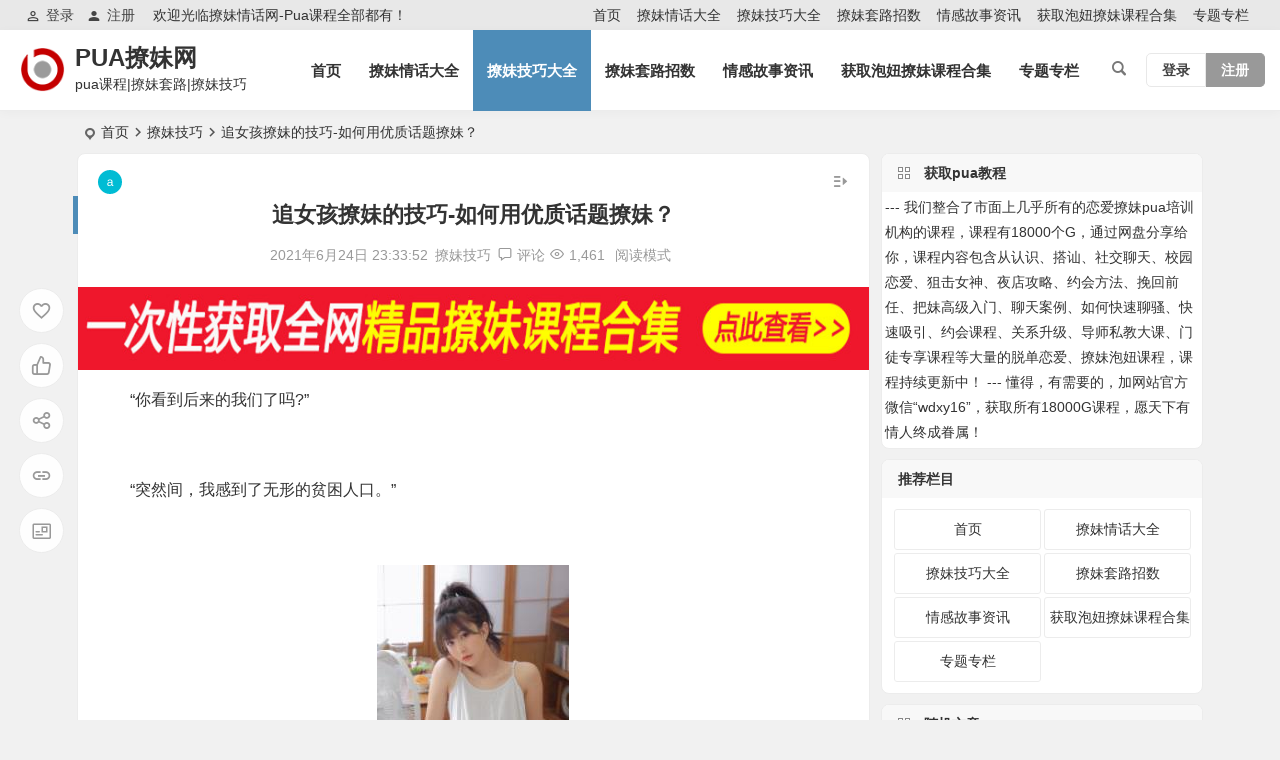

--- FILE ---
content_type: text/html; charset=UTF-8
request_url: https://www.tdxyjp.com/9076.html
body_size: 18834
content:
<!DOCTYPE html>
<html lang="zh-CN">
<head>
<meta charset="UTF-8" />
<meta name="viewport" content="width=device-width, initial-scale=1, minimum-scale=1.0, maximum-scale=1.0, user-scalable=no" />
<meta http-equiv="Cache-Control" content="no-transform" />
<meta http-equiv="Cache-Control" content="no-siteapp" />
<title>追女孩撩妹的技巧-如何用优质话题撩妹？</title>
<meta name="description" content="追女孩撩妹的技巧-如何用优质话题撩妹？" />
<meta name="keywords" content="撩妹的技巧,优质话题撩妹" />
<meta property="og:type" content="acticle">
<meta property="og:locale" content="zh-CN" />
<meta property="og:title" content="追女孩撩妹的技巧-如何用优质话题撩妹？" />
<meta property="og:author" content="admin" />
<meta property="og:image" content="https://www.tdxyjp.com/wp-content/uploads/2021/06/57.jpg" />
<meta property="og:site_name" content="PUA撩妹网">
<meta property="og:description" content="追女孩撩妹的技巧-如何用优质话题撩妹？" />
<meta property="og:url" content="https://www.tdxyjp.com/9076.html" />
<meta property="og:release_date" content="2021年6月24日 23:33:52" />
<meta name="referrer" content="no-referrer" />
<link rel="shortcut icon" href="https://www.tdxyjp.com/wp-content/uploads/2021/06/a5xoi-qk23i-001.ico">
<link rel="apple-touch-icon" sizes="114x114" href="https://www.tdxyjp.com/wp-content/uploads/2021/06/a5xoi-qk23i-001.ico" />
<link rel="pingback" href="https://www.tdxyjp.com/xmlrpc.php">
<meta name='robots' content='max-image-preview:large' />
<link rel='stylesheet' id='classic-theme-styles-css' href='https://www.tdxyjp.com/wp-includes/css/classic-themes.min.css?ver=1' type='text/css' media='all' />
<link rel='stylesheet' id='begin-style-css' href='https://www.tdxyjp.com/wp-content/themes/begin/style.css?ver=2022/12/22' type='text/css' media='all' />
<link rel='stylesheet' id='be-css' href='https://www.tdxyjp.com/wp-content/themes/begin/css/be.css?ver=2022/12/22' type='text/css' media='all' />
<link rel='stylesheet' id='dashicons-css' href='https://www.tdxyjp.com/wp-includes/css/dashicons.min.css?ver=6.1.9' type='text/css' media='all' />
<link rel='stylesheet' id='fonts-css' href='https://www.tdxyjp.com/wp-content/themes/begin/css/fonts/fonts.css?ver=2022/12/22' type='text/css' media='all' />
<link rel='stylesheet' id='highlight-css' href='https://www.tdxyjp.com/wp-content/themes/begin/css/highlight.css?ver=2022/12/22' type='text/css' media='all' />
<link rel='stylesheet' id='prettify-css' href='https://www.tdxyjp.com/wp-content/themes/begin/css/prettify.css?ver=2022/12/22' type='text/css' media='all' />
<script type='text/javascript' src='https://www.tdxyjp.com/wp-includes/js/jquery/jquery.min.js?ver=3.6.1' id='jquery-core-js'></script>
<script type='text/javascript' src='https://www.tdxyjp.com/wp-includes/js/jquery/jquery-migrate.min.js?ver=3.3.2' id='jquery-migrate-js'></script>
<script type='text/javascript' src='https://www.tdxyjp.com/wp-content/themes/begin/js/jquery.lazyload.js?ver=2022/12/22' id='lazyload-js'></script>
<link rel="canonical" href="https://www.tdxyjp.com/9076.html" />
<style type="text/css">#content, .search-wrap, .header-sub, .nav-top, #top-menu, #navigation-top, #mobile-nav, #main-search, .bread, .footer-widget, .links-box, .g-col, .links-group #links, .logo-box, #menu-container-o {width: 88%;}@media screen and (max-width: 1025px) {#content, .bread, .footer-widget, .links-box, #top-menu, #navigation-top, .nav-top, #main-search, #search-main, #mobile-nav, .header-sub, .bread, .g-col, .links-group #links {width: 98%;}}</style>
</head>
<body class="post-template-default single single-post postid-9076 single-format-standard" ontouchstart="">
<script>if (localStorage.getItem('beNightMode')) {document.body.className +=' night';}</script>
<div id="page" class="hfeed site">
	<header id="masthead" class="site-header da site-header-s nav-extend">
	<div id="header-main" class="header-main">
				<nav id="header-top" class="header-top dah nav-glass">
			<div class="nav-top dah">
			<div id="user-profile">
								<div class="greet-top bgt">
									<div class="user-wel bgt">欢迎光临撩妹情话网-pua课程全部都有！</div>
							</div>
					
	
	<div class="login-reg login-admin">
									<div class="nav-set">
				 	<div class="nav-login">
						<div class="show-layer bgt" data-show-layer="login-layer" role="button"><i class="be be-personoutline"></i>登录</div>
					</div>
				</div>
					
					<div class="nav-set">
				 <div class="nav-reg nav-reg-no">
					<a class="hz" href=""><i class="be be-timerauto"></i>注册</a>
				</div>
				<div class="clear"></div>
			</div>
			</div>
</div>
	
	<div class="nav-menu-top dah">
		<div class="menu-%e4%b8%bb%e8%a6%81%e8%8f%9c%e5%8d%95-container"><ul id="menu-%e4%b8%bb%e8%a6%81%e8%8f%9c%e5%8d%95" class="top-menu"><li id="menu-item-8845" class="menu-item menu-item-type-custom menu-item-object-custom menu-item-home menu-item-8845 mega-menu menu-max-col"><a href="https://www.tdxyjp.com/">首页</a></li>
<li id="menu-item-8969" class="menu-item menu-item-type-taxonomy menu-item-object-category menu-item-8969 mega-menu menu-max-col"><a title="撩妹情话" href="https://www.tdxyjp.com/category/qinghuadaquan/">撩妹情话大全</a></li>
<li id="menu-item-8970" class="menu-item menu-item-type-taxonomy menu-item-object-category current-post-ancestor current-menu-parent current-post-parent menu-item-8970 mega-menu menu-max-col"><a title="撩妹技巧" href="https://www.tdxyjp.com/category/liaomeijiqiao/">撩妹技巧大全</a></li>
<li id="menu-item-8971" class="menu-item menu-item-type-taxonomy menu-item-object-category menu-item-8971 mega-menu menu-max-col"><a title="撩妹套路" href="https://www.tdxyjp.com/category/liaomeitaolu/">撩妹套路招数</a></li>
<li id="menu-item-9046" class="menu-item menu-item-type-taxonomy menu-item-object-category menu-item-9046 mega-menu menu-max-col"><a href="https://www.tdxyjp.com/category/qgzx/">情感故事资讯</a></li>
<li id="menu-item-9032" class="menu-item menu-item-type-taxonomy menu-item-object-notice menu-item-9032 mega-menu menu-max-col"><a title="获取课程" href="https://www.tdxyjp.com/notice/%e6%9c%ac%e7%ab%99%e5%85%ac%e5%91%8a/">获取泡妞撩妹课程合集</a></li>
<li id="menu-item-9195" class="menu-item menu-item-type-post_type menu-item-object-page menu-item-9195 mega-menu menu-max-col"><a href="https://www.tdxyjp.com/column">专题专栏</a></li>
</ul></div>	</div>
</div>
		</nav>
				<div id="menu-container" class="da menu-glass">
			<div id="navigation-top" class="bgt menu_c">
							<div class="menu-login-box">
							<span class="menu-login menu-login-btu nav-ace menu-login-reg-btu"><div id="user-profile">
								<div class="greet-top bgt">
									<div class="user-wel bgt">欢迎光临撩妹情话网-pua课程全部都有！</div>
							</div>
					
	
	<div class="login-reg login-admin">
									<div class="nav-set">
				 	<div class="nav-login">
						<div class="show-layer bgt" data-show-layer="login-layer" role="button"><i class="be be-personoutline"></i>登录</div>
					</div>
				</div>
					
					<div class="nav-set">
				 <div class="nav-reg nav-reg-no">
					<a class="hz" href=""><i class="be be-timerauto"></i>注册</a>
				</div>
				<div class="clear"></div>
			</div>
			</div>
</div>
</span>
					</div>
																<span class="nav-search"></span>
																		<div class="logo-sites logo-txt">
												<p class="site-title">
						<a href="https://www.tdxyjp.com/">
			<span class="logo-small"><img src="https://www.tdxyjp.com/wp-content/themes/begin/img/logo-s.png" alt="PUA撩妹网" /></span>
			PUA撩妹网		</a>
	
	
			</p>

								<p class="site-description clear-small">pua课程|撩妹套路|撩妹技巧</p>
								</div>

									<div id="site-nav-wrap" class="site-nav-wrap-right">
									<div id="sidr-close">
						<div class="toggle-sidr-close bgt"><span class="sidr-close-ico bgt"></span></div>
												<div class="mobile-login-but bkxy">
				<div class="mobile-login-author-back"><img src="https://wx2.sbimg.cn/2020/06/06/0000.jpg" alt="bj"/></div>
									<span class="mobile-login bk show-layer" data-show-layer="login-layer" role="button">登录</span>
													 <span class="mobile-login-reg"><a class="hz bk" href="">注册</a></span>
				 			</div>
								</div>
					<nav id="site-nav" class="main-nav nav-ace">
									<div id="navigation-toggle" class="menu-but bars"><div class="menu-but-box"><div class="heng"></div></div></div>
	
		<div class="menu-%e4%b8%bb%e8%a6%81%e8%8f%9c%e5%8d%95-container"><ul id="menu-%e4%b8%bb%e8%a6%81%e8%8f%9c%e5%8d%95-1" class="down-menu nav-menu"><li class="menu-item menu-item-type-custom menu-item-object-custom menu-item-home menu-item-8845 mega-menu menu-max-col"><a href="https://www.tdxyjp.com/">首页</a></li>
<li class="menu-item menu-item-type-taxonomy menu-item-object-category menu-item-8969 mega-menu menu-max-col"><a title="撩妹情话" href="https://www.tdxyjp.com/category/qinghuadaquan/">撩妹情话大全</a></li>
<li class="menu-item menu-item-type-taxonomy menu-item-object-category current-post-ancestor current-menu-parent current-post-parent menu-item-8970 mega-menu menu-max-col"><a title="撩妹技巧" href="https://www.tdxyjp.com/category/liaomeijiqiao/">撩妹技巧大全</a></li>
<li class="menu-item menu-item-type-taxonomy menu-item-object-category menu-item-8971 mega-menu menu-max-col"><a title="撩妹套路" href="https://www.tdxyjp.com/category/liaomeitaolu/">撩妹套路招数</a></li>
<li class="menu-item menu-item-type-taxonomy menu-item-object-category menu-item-9046 mega-menu menu-max-col"><a href="https://www.tdxyjp.com/category/qgzx/">情感故事资讯</a></li>
<li class="menu-item menu-item-type-taxonomy menu-item-object-notice menu-item-9032 mega-menu menu-max-col"><a title="获取课程" href="https://www.tdxyjp.com/notice/%e6%9c%ac%e7%ab%99%e5%85%ac%e5%91%8a/">获取泡妞撩妹课程合集</a></li>
<li class="menu-item menu-item-type-post_type menu-item-object-page menu-item-9195 mega-menu menu-max-col"><a href="https://www.tdxyjp.com/column">专题专栏</a></li>
</ul></div>
<div id="overlay"></div>
					</nav>
				</div>

								<div class="clear"></div>
			</div>
		</div>
	</div>
	</header>
<div id="search-main" class="da">
	<div class="off-search-a"></div>
	<div class="search-wrap bgt fadeInDown animated">
		<ul class="search-tabs"> 
			<li class="searchwp"><a href=".search-wp">站内</a></li>			<li class="searchbaidu"><a href=".search-baidu">百度</a></li>			<li class="searchgoogle"><a href=".search-google">谷歌</a></li>			<li class="searchbing"><a href=".search-bing">必应</a></li>			<li class="searchsogou"><a href=".search-sogou">搜狗</a></li>			<li class="search360"><a href=".search-360">360</a></li>		</ul>
		<div class="clear"></div>
					<div class="search-wp tab-search searchbar da">
							<form method="get" id="searchform-so" autocomplete="off" action="https://www.tdxyjp.com/">
					<span class="search-input">
						<input type="text" value="" name="s" id="so" class="bk dah search-focus wp-input" placeholder="输入关键字" required />
						<button type="submit" id="searchsubmit-so" class="bk da"><i class="be be-search"></i></button>
					</span>
					<span class="search-cat bky">
	<select name="cat" class="s-veil">
		<option value="">所有分类</option>
					<option value="1">撩妹情感资讯</option>
					<option value="98">撩妹课程</option>
					<option value="103">撩妹情话大全</option>
					<option value="105">撩妹套路</option>
					<option value="106">撩妹技巧</option>
					<option value="112">情话大全</option>
			</select>
</span>
					<div class="clear"></div>
				</form>
						</div>
		
				<div class="search-baidu tab-search searchbar da">
			<script>
			function g(formname) {
				var url = "https://www.baidu.com/baidu";
				if (formname.s[1].checked) {
					formname.ct.value = "2097152";
				} else {
					formname.ct.value = "0";
				}
				formname.action = url;
				return true;
			}
			</script>
			<form name="f1" onsubmit="return g(this)" target="_blank" autocomplete="off">
				<span class="search-input">
					<input name=word class="swap_value bk dah search-focus baidu-input" placeholder="百度一下" name="q" />
					<input name=tn type=hidden value="bds" />
					<input name=cl type=hidden value="3" />
					<input name=ct type=hidden />
					<input name=si type=hidden value="tdxyjp.com" />
					<button type="submit" id="searchbaidu" class="search-close bk da"><i class="be be-baidu"></i></button>
					<input name=s class="choose" type=radio />
					<input name=s class="choose" type=radio checked />
				</span>
			</form>
		</div>
		
					<div class="search-google tab-search searchbar da">
				<form method="get" id="searchform" action="https://cse.google.com/cse" target="_blank" autocomplete="off">
					<span class="search-input">
						<input type="text" value="" name="q" id="s" class="bk dah search-focus google-input" placeholder="Google" />
						<input type="hidden" name="cx" value="005077649218303215363:ngrflw3nv8m" />
						<input type="hidden" name="ie" value="UTF-8" />
						<button type="submit" id="searchsubmit" class="search-close bk da"><i class="cx cx-google"></i></button>
					</span>
				</form>
			</div>
		
				<div class="search-bing tab-search searchbar da">
			<form method="get" id="searchform" action="https://www.bing.com/search" target="_blank" autocomplete="off" >
				<span class="search-input">
					<input type="text" value="" name="q" id="s" class="bk dah search-focus bing-input" placeholder="Bing" />
					<input type="hidden" name="q1" value="site:tdxyjp.com">
					<button type="submit" id="searchsubmit" class="bk da"><i class="cx cx-bing"></i></button>
				</span>
			</form>
		</div>
		
				<div class="search-360 tab-search searchbar da">
			<form action="https://www.so.com/s" target="_blank" id="so360form" autocomplete="off">
				<span class="search-input">
					<input type="text" placeholder="360搜索" name="q" id="so360_keyword" class="bk dah search-focus input-360">
					<button type="submit" id="so360_submit" class="search-close bk da"><i class="cx cx-liu"></i></button>
					<input type="hidden" name="ie" value="utf-8">
					<input type="hidden" name="src" value="zz_tdxyjp.com">
					<input type="hidden" name="site" value="tdxyjp.com">
					<input type="hidden" name="rg" value="1">
					<input type="hidden" name="inurl" value="">
				</span>
			</form>
		</div>
		
				<div class="search-sogou tab-search searchbar da">
			<form action="https://www.sogou.com/web" target="_blank" name="sogou_queryform" autocomplete="off">
				<span class="search-input">
					<input type="text" placeholder="上网从搜狗开始" name="query" class="bk dah search-focus sogou-input">
					<button type="submit" id="sogou_submit" class="search-close bk da" onclick="check_insite_input(document.sogou_queryform, 1)"><i class="cx cx-Sougou"></i></button>
					<input type="hidden" name="insite" value="tdxyjp.com">
				</span>
			</form>
		</div>
				<div class="clear"></div>

				<nav class="search-nav hz">
			<h4 class="hz"><i class="be be-star"></i>搜索热点</h4>
			<div class="clear"></div>
			<div class="menu-%e4%b8%bb%e8%a6%81%e8%8f%9c%e5%8d%95-container"><ul id="menu-%e4%b8%bb%e8%a6%81%e8%8f%9c%e5%8d%95-2" class="search-menu"><li class="menu-item menu-item-type-custom menu-item-object-custom menu-item-home menu-item-8845 mega-menu menu-max-col"><a href="https://www.tdxyjp.com/">首页</a></li>
<li class="menu-item menu-item-type-taxonomy menu-item-object-category menu-item-8969 mega-menu menu-max-col"><a title="撩妹情话" href="https://www.tdxyjp.com/category/qinghuadaquan/">撩妹情话大全</a></li>
<li class="menu-item menu-item-type-taxonomy menu-item-object-category current-post-ancestor current-menu-parent current-post-parent menu-item-8970 mega-menu menu-max-col"><a title="撩妹技巧" href="https://www.tdxyjp.com/category/liaomeijiqiao/">撩妹技巧大全</a></li>
<li class="menu-item menu-item-type-taxonomy menu-item-object-category menu-item-8971 mega-menu menu-max-col"><a title="撩妹套路" href="https://www.tdxyjp.com/category/liaomeitaolu/">撩妹套路招数</a></li>
<li class="menu-item menu-item-type-taxonomy menu-item-object-category menu-item-9046 mega-menu menu-max-col"><a href="https://www.tdxyjp.com/category/qgzx/">情感故事资讯</a></li>
<li class="menu-item menu-item-type-taxonomy menu-item-object-notice menu-item-9032 mega-menu menu-max-col"><a title="获取课程" href="https://www.tdxyjp.com/notice/%e6%9c%ac%e7%ab%99%e5%85%ac%e5%91%8a/">获取泡妞撩妹课程合集</a></li>
<li class="menu-item menu-item-type-post_type menu-item-object-page menu-item-9195 mega-menu menu-max-col"><a href="https://www.tdxyjp.com/column">专题专栏</a></li>
</ul></div>		</nav>
				<div class="clear"></div>
	</div>
	<div class="off-search-b">
		<div class="clear"></div>
	</div>
	<div class="off-search dah fadeInDown animated"></div>
</div>	<nav class="bread">
		<div class="be-bread">
			<div class="breadcrumb"><span class="seat"></span><span class="home-text"><a href="https://www.tdxyjp.com/" rel="bookmark">首页</a></span><span class="home-text"><i class="be be-arrowright"></i></span><span><a href="https://www.tdxyjp.com/category/liaomeijiqiao/">撩妹技巧</a></span><i class="be be-arrowright"></i><span class="current">追女孩撩妹的技巧-如何用优质话题撩妹？</span></div>		</div>
	</nav>
		
	




<nav class="submenu-nav header-sub hz">
		<div class="clear"></div>
</nav>

	
	<div id="content" class="site-content site-roll">
				<div class="like-left-box fds">
			<div class="like-left fadeInDown animated">			<div class="sharing-box" data-aos="zoom-in">
		<a class="be-btn-beshare be-btn-donate use-beshare-donate-btn bk dah" rel="external nofollow" data-hover="打赏"><div class="arrow-share"></div></a>	<a class="be-btn-beshare be-btn-like use-beshare-like-btn bk dah" data-count="" rel="external nofollow">
		<span class="sharetip bz like-number">
			点赞		</span>
		<div class="triangle-down"></div>
	</a>		<a class="be-btn-beshare be-btn-share use-beshare-social-btn bk dah" rel="external nofollow" data-hover="分享"><div class="arrow-share"></div></a>			<span class="post-link">https://www.tdxyjp.com/9076.html</span>
								<a class="tooltip be-btn-beshare be-btn-link be-btn-link-b use-beshare-link-btn bk dah" rel="external nofollow" onclick="myFunction()" onmouseout="outFunc()"><span class="sharetip bz copytip">复制链接</span></a>
			<a class="tooltip be-btn-beshare be-btn-link be-btn-link-l use-beshare-link-btn bk dah" rel="external nofollow" onclick="myFunction()" onmouseout="outFunc()"><span class="sharetip bz copytipl">复制链接</span></a>
				<a class="be-btn-beshare be-share-poster use-beshare-poster-btn bk dah" rel="external nofollow" data-hover="海报"><div class="arrow-share"></div></a></div>
	</div>
		</div>
	
		<div id="primary" class="content-area meta-b">

		<main id="main" class="be-main site-main p-em" role="main">

			
				<article id="post-9076" data-aos=fade-up class="ms bk post-9076 post type-post status-publish format-standard hentry category-liaomeijiqiao tag-109 tag-108 sboc">
		<header class="entry-header entry-header-c">
									<h1 class="entry-title">追女孩撩妹的技巧-如何用优质话题撩妹？</h1>						</header><!-- .entry-header -->

	<div class="entry-content">
		
						<div class="begin-single-meta begin-single-meta-c"><span class="meta-author"><span class="meta-author-avatar load"><img alt='admin' src='[data-uri]' data-original='https://wx2.sbimg.cn/2020/06/06/VDaIC4.jpg' class='avatar avatar-96 photo letter' height='96' width='96' /></span><div class="meta-author-box bgt fd">
	<div class="arrow-up bgt"></div>
	<a href="https://www.tdxyjp.com/author/lzadmin/" rel="external nofollow">
		<div class="meta-author-inf yy bk load revery-bg">
			<div class="meta-inf-avatar bk">
									<img alt='admin' src='[data-uri]' data-original='https://wx2.sbimg.cn/2020/06/06/VDa45F.jpg' class='avatar avatar-96 photo letter' height='96' width='96' />							</div>
			<div class="meta-inf-name">admin</div>
			<div class="meta-inf meta-inf-posts"><span>65</span><br />文章</div>
			<div class="meta-inf meta-inf-comment"><span>1</span><br />评论</div>
			<div class="clear"></div>
		</div>
	</a>
	<div class="clear"></div>
</div>
</span><span class="meta-date"><time datetime="2021-06-24 23:33:52">2021年6月24日 23:33:52</time></span><span class="meta-block"></span><span class="meta-cat"><a href="https://www.tdxyjp.com/category/liaomeijiqiao/" rel="category tag">撩妹技巧</a></span><span class="comment"><a href="https://www.tdxyjp.com/9076.html#respond"><i class="be be-speechbubble ri"></i><span class="comment-qa"></span><em>评论</em></a></span><span class="views"><i class="be be-eye ri"></i>1,461</span><span class="word-time"></span><span class="reading-open">阅读模式</span></div><span class="reading-close bk dah"><i class="be be-cross"></i></span><span class="s-hide"><span class="off-side"></span></span>			
							<div class="single-content">
															<div class="tg-pc tg-site"><a href="https://www.tdxyjp.com/9140.html" target="_blank"><img src="https://www.tdxyjp.com/wp-content/uploads/2022/07/007.jpg" alt="点击此处获取全网pua教程" /></a></div>
					<p>“你看到后来的我们了吗?”</p>
<p>&nbsp;</p>
<p>“突然间，我感到了无形的贫困人口。”</p>
<p>&nbsp;</p>
<p><a href="https://www.tdxyjp.com/wp-content/uploads/2021/06/57.jpg" data-fancybox="gallery"><img alt="追女孩撩妹的技巧-如何用优质话题撩妹？" decoding="async" class="aligncenter size-full wp-image-9077" src="https://www.tdxyjp.com/wp-content/uploads/2021/06/57.jpg" alt="" width="192" height="283" /></a></p>
<p>这些话题每天晚上都会出现在每个公众的官方账号上。为什么人们喜欢写这些话题?因为这些话题是讨论性的，所以一篇文章会立即发送给10W +阅读。</p>
<p>&nbsp;</p>
<p>人类是社会动物。语言能力是仅次于思维能力的第二大能力，甚至高于行动能力。语言的功能是交流。</p>
<p>&nbsp;</p>
<p>而这些话题只是触及了交流的焦点。事件话题是引起你聊天欲望的媒介，是众多媒介中较好的一种。永远记住你的起点。你想和她聊天，而不是争论在选定的事件中谁对谁错。如果你有什么要说的，没关系。谁对谁错和你有什么关系。</p>
<p>&nbsp;</p>
<p>所以这种讨论话题是一个高质量的话题，你可以在和你的女神聊天时使用。</p>
				</div>
															<div class="sharing-box" data-aos="zoom-in">
		<a class="be-btn-beshare be-btn-donate use-beshare-donate-btn bk dah" rel="external nofollow" data-hover="打赏"><div class="arrow-share"></div></a>	<a class="be-btn-beshare be-btn-like use-beshare-like-btn bk dah" data-count="" rel="external nofollow">
		<span class="sharetip bz like-number">
			点赞		</span>
		<div class="triangle-down"></div>
	</a>		<a class="be-btn-beshare be-btn-share use-beshare-social-btn bk dah" rel="external nofollow" data-hover="分享"><div class="arrow-share"></div></a>			<span class="post-link">https://www.tdxyjp.com/9076.html</span>
								<a class="tooltip be-btn-beshare be-btn-link be-btn-link-b use-beshare-link-btn bk dah" rel="external nofollow" onclick="myFunction()" onmouseout="outFunc()"><span class="sharetip bz copytip">复制链接</span></a>
			<a class="tooltip be-btn-beshare be-btn-link be-btn-link-l use-beshare-link-btn bk dah" rel="external nofollow" onclick="myFunction()" onmouseout="outFunc()"><span class="sharetip bz copytipl">复制链接</span></a>
				<a class="be-btn-beshare be-share-poster use-beshare-poster-btn bk dah" rel="external nofollow" data-hover="海报"><div class="arrow-share"></div></a></div>
					<div class="s-weixin-one bky" data-aos="zoom-in">
	<div class="weimg-one bky">
		<img src="https://www.tdxyjp.com/wp-content/uploads/2023/07/2023071107004975.png" alt="weinxin" />
		<div class="weixin-h"><strong>官方微信</strong></div>
		<div class="weixin-h-w">加微信获取全网最全课程</div>
		<div class="clear"></div>
	</div>
</div>
	
	<div class="content-empty"></div>
				<div class="tg-pc tg-site"><a href="https://www.tdxyjp.com/9140.html" target="_blank"><img src="https://www.tdxyjp.com/wp-content/uploads/2022/07/008.jpg" alt="点击此处获取全网pua教程" /></a></div>
		<footer class="single-footer">
		<div class="single-cat-tag dah"><div class="single-cat dah"><i class="be be-sort"></i><a href="https://www.tdxyjp.com/category/liaomeijiqiao/" rel="category tag">撩妹技巧</a></div></div>	</footer>

				<div class="clear"></div>
	</div><!-- .entry-content -->

	</article><!-- #post -->


									<div class="single-code-tag">

	
	<div class='clear'></div>
	<div class="apc-ajax-post-item-wrap ajax-cat-post-wrap" data-more="more" data-apc-ajax-post-item='{"show_filter":"yes","btn":"yes","btn_all":"no","initial":"-1","layout":"1","post_type":"post","posts_per_page":"4","cat":"108,109","terms":"","paginate":"no","hide_empty":"true","orderby":"rand","order":"DESC","more":"more","style":"photo","listimg":"","column":"4","infinite":"","animation":"","item_id":"","slider":"","tags":"tag","special":"","prev_next":"true","img":""}'>
					<div class="acx-filter-div" data-layout="1">
				<ul>
																<li class="bea-texonomy ms hz apc-cat-btu" data_id="108" data-aos=fade-up>最流行撩妹套路</li>
											<li class="bea-texonomy ms hz apc-cat-btu" data_id="109" data-aos=fade-up>撩妹技巧</li>
									</ul>
			</div>
		
		<div class="acx-ajax-container">
			<div class="acx-loader">
				<div class="dual-ring"></div>
			</div>
			<div class="beax-filter-result">
				<div class="apc-postitem-wrapper">	
		
		
		
			
		
				<section class="picture-area content-area grid-cat-4">
			<div class="apc-post-item apc_layout_1 ">
															<article id="post-9070" class="picture scl post-9070 post type-post status-publish format-standard hentry category-liaomeitaolu category-liaomeijiqiao tag-108 tag-109 sboc" data-aos=fade-up>
							<div class="picture-box sup ms bk">
								<figure class="picture-img gdz">
																			<span class="load"><a class="sc" rel="external nofollow" href="https://www.tdxyjp.com/9070.html"><img src="https://www.tdxyjp.com/wp-content/themes/begin/prune.php?src=https://www.tdxyjp.com/wp-content/themes/begin/img/loading.png&w=280&h=210&a=&zc=1" data-original="https://wx2.sbimg.cn/2020/06/06/Vl04IS.jpg" alt="骨灰级别的牛X撩妹恋爱技巧理论" width="280" height="210" /></a></span>																	</figure>
								<h2 class="grid-title gdz"><a href="https://www.tdxyjp.com/9070.html" rel="bookmark">骨灰级别的牛X撩妹恋爱技巧理论</a></h2>								<span class="grid-inf gdz">
			<span class="grid-author"><a href="https://www.tdxyjp.com/author/lzadmin/" rel="external nofollow">
	<span class="meta-author grid-meta-author">
		<span class="meta-author-avatar load">
							<img alt='admin' src='[data-uri]' data-original='https://wx2.sbimg.cn/2020/06/06/VDaIC4.jpg' class='avatar avatar-64 photo letter' height='64' width='64' />					</span>
	</span>
</a>
</span>		<span class="g-cat"><a href="https://www.tdxyjp.com/category/liaomeitaolu/">撩妹套路</a></span>
		<span class="grid-inf-l">
				<span class="views"><i class="be be-eye ri"></i>1,316</span>		<span class="date"><time datetime="2021-06-23 11:20:10">06/23</time></span>			</span>
</span>
								<div class="clear"></div>
							</div>
						</article>
																				<article id="post-9071" class="picture scl post-9071 post type-post status-publish format-standard hentry category-qgzx tag-108 tag-109 sboc" data-aos=fade-up>
							<div class="picture-box sup ms bk">
								<figure class="picture-img gdz">
																			<span class="load"><a class="sc" rel="external nofollow" href="https://www.tdxyjp.com/9071.html"><img src="https://www.tdxyjp.com/wp-content/themes/begin/prune.php?src=https://www.tdxyjp.com/wp-content/themes/begin/img/loading.png&w=280&h=210&a=&zc=1" data-original="https://wx2.sbimg.cn/2020/06/06/Vl0ha8.jpg" alt="给女朋友讲的小故事污段子， 撩湿她才好睡" width="280" height="210" /></a></span>																	</figure>
								<h2 class="grid-title gdz"><a href="https://www.tdxyjp.com/9071.html" rel="bookmark">给女朋友讲的小故事污段子， 撩湿她才好睡</a></h2>								<span class="grid-inf gdz">
			<span class="grid-author"><a href="https://www.tdxyjp.com/author/lzadmin/" rel="external nofollow">
	<span class="meta-author grid-meta-author">
		<span class="meta-author-avatar load">
							<img alt='admin' src='[data-uri]' data-original='https://wx2.sbimg.cn/2020/06/06/VDafET.jpg' class='avatar avatar-64 photo letter' height='64' width='64' />					</span>
	</span>
</a>
</span>		<span class="g-cat"><a href="https://www.tdxyjp.com/category/qgzx/">撩妹情感资讯</a></span>
		<span class="grid-inf-l">
				<span class="views"><i class="be be-eye ri"></i>1,933</span>		<span class="date"><time datetime="2021-06-23 11:31:23">06/23</time></span>			</span>
</span>
								<div class="clear"></div>
							</div>
						</article>
																				<article id="post-9157" class="picture scl post-9157 post type-post status-publish format-standard hentry category-lmkc category-liaomeitaolu category-liaomeijiqiao tag-108 tag-pua sboc" data-aos=fade-up>
							<div class="picture-box sup ms bk">
								<figure class="picture-img gdz">
																			<span class="load"><a class="sc" rel="external nofollow" href="https://www.tdxyjp.com/9157.html"><img src="https://www.tdxyjp.com/wp-content/themes/begin/prune.php?src=https://www.tdxyjp.com/wp-content/themes/begin/img/loading.png&w=280&h=210&a=&zc=1" data-original="https://www.tdxyjp.com/wp-content/themes/begin/prune.php?src=https://www.tdxyjp.com/wp-content/uploads/2022/07/20220703170758133.png&w=280&h=210&a=&zc=1" alt="给不会亲吻的朋友的福利 - 怎么强吻女孩，让她接受到停不下来的高级"pua"接吻套路（一）？" width="280" height="210" /></a></span>																	</figure>
								<h2 class="grid-title gdz"><a href="https://www.tdxyjp.com/9157.html" rel="bookmark">给不会亲吻的朋友的福利 &#8211; 怎么强吻女孩，让她接受到停不下来的高级&#8221;pua&#8221;接吻套路（一）？</a></h2>								<span class="grid-inf gdz">
			<span class="grid-author"><a href="https://www.tdxyjp.com/author/lzadmin/" rel="external nofollow">
	<span class="meta-author grid-meta-author">
		<span class="meta-author-avatar load">
							<img alt='admin' src='[data-uri]' data-original='https://wx2.sbimg.cn/2020/06/06/VDa45F.jpg' class='avatar avatar-64 photo letter' height='64' width='64' />					</span>
	</span>
</a>
</span>		<span class="g-cat"><a href="https://www.tdxyjp.com/category/lmkc/">撩妹课程</a></span>
		<span class="grid-inf-l">
				<span class="views"><i class="be be-eye ri"></i>1,630</span>		<span class="date"><time datetime="2022-07-03 17:18:13">07/03</time></span>			</span>
</span>
								<div class="clear"></div>
							</div>
						</article>
																				<article id="post-9065" class="picture scl post-9065 post type-post status-publish format-standard hentry category-lmkc tag-109 tag-108 sboc" data-aos=fade-up>
							<div class="picture-box sup ms bk">
								<figure class="picture-img gdz">
																			<span class="load"><a class="sc" rel="external nofollow" href="https://www.tdxyjp.com/9065.html"><img src="https://www.tdxyjp.com/wp-content/themes/begin/prune.php?src=https://www.tdxyjp.com/wp-content/themes/begin/img/loading.png&w=280&h=210&a=&zc=1" data-original="https://wx2.sbimg.cn/2020/06/06/Vl02rt.jpg" alt="时下最流行的诱导式撩妹套路你知道吗？" width="280" height="210" /></a></span>																	</figure>
								<h2 class="grid-title gdz"><a href="https://www.tdxyjp.com/9065.html" rel="bookmark">时下最流行的诱导式撩妹套路你知道吗？</a></h2>								<span class="grid-inf gdz">
			<span class="grid-author"><a href="https://www.tdxyjp.com/author/lzadmin/" rel="external nofollow">
	<span class="meta-author grid-meta-author">
		<span class="meta-author-avatar load">
							<img alt='admin' src='[data-uri]' data-original='https://wx2.sbimg.cn/2020/06/06/VDa45F.jpg' class='avatar avatar-64 photo letter' height='64' width='64' />					</span>
	</span>
</a>
</span>		<span class="g-cat"><a href="https://www.tdxyjp.com/category/lmkc/">撩妹课程</a></span>
		<span class="grid-inf-l">
				<span class="views"><i class="be be-eye ri"></i>1,180</span>		<span class="date"><time datetime="2021-06-23 09:43:11">06/23</time></span>			</span>
</span>
								<div class="clear"></div>
							</div>
						</article>
													<div class="clear"></div>
			</div>
		
		<div class="clear"></div>
		<div class="apc-posts-navigation" data-aos="zoom-in"
>
			<div class='clear ajax-navigation'></div><div data-paged='1' data-next='2' class=' apc-post-item-load-more'><span class='apc-load-more'><i class='be be-more'></i></span></div>			<div class='clear'></div>
		</div>
	</section>
	</div>			</div>
		</div>
	</div>

	</div>
				
									<div class="authorbio ms bk load" data-aos=fade-up>
					<img alt='admin' src='[data-uri]' data-original='https://wx2.sbimg.cn/2020/06/06/VDaIC4.jpg' class='avatar avatar-96 photo letter' height='96' width='96' />				<ul class="spostinfo">
											<li>本文由 <a href="https://www.tdxyjp.com/author/lzadmin/" title="文章作者 admin" rel="author">admin</a> 发表于 2021年6月24日 23:33:52</li>
						<li class="reprinted"><b>转载请注明：</b>https://www.tdxyjp.com/9076.html</li>
			</ul>
	<div class="clear"></div>
</div>
				
										<div class="slider-rolling-box ms bk" data-aos=fade-up>
			<div id="slider-rolling" class="owl-carousel be-rolling single-rolling">
									<div id="post-9170" class="scrolling-img post-9170 post type-post status-publish format-standard hentry category-qgzx category-lmkc category-liaomeitaolu category-liaomeijiqiao tag-pua sboc" >
						<div class="scrolling-thumbnail"><a class="sc" rel="external nofollow" href="https://www.tdxyjp.com/9170.html"><img class="owl-lazy" data-src="https://www.tdxyjp.com/wp-content/themes/begin/prune.php?src=https://www.tdxyjp.com/wp-content/uploads/2022/07/1_1-scaled.jpg&w=280&h=210&a=&zc=1" alt="中山大学法学院杨彪教授谎称单身，通过PUA课程和pua撩妹套路骗女学生初夜，全部聊天记录和整个事件记录图片大曝光！！！" width="280" height="210" /></a></div>
						<div class="clear"></div>
						<h2 class="grid-title over"><a href="https://www.tdxyjp.com/9170.html" rel="bookmark">中山大学法学院杨彪教授谎称单身，通过PUA课程和pua撩妹套路骗女学生初夜，全部聊天记录和整个事件记录图片大曝光！！！</a></h2>						<div class="clear"></div>
					</div>
									<div id="post-9157" class="scrolling-img post-9157 post type-post status-publish format-standard hentry category-lmkc category-liaomeitaolu category-liaomeijiqiao tag-108 tag-pua sboc" >
						<div class="scrolling-thumbnail"><a class="sc" rel="external nofollow" href="https://www.tdxyjp.com/9157.html"><img class="owl-lazy" data-src="https://www.tdxyjp.com/wp-content/themes/begin/prune.php?src=https://www.tdxyjp.com/wp-content/uploads/2022/07/20220703170758133.png&w=280&h=210&a=&zc=1" alt="给不会亲吻的朋友的福利 - 怎么强吻女孩，让她接受到停不下来的高级"pua"接吻套路（一）？" width="280" height="210" /></a></div>
						<div class="clear"></div>
						<h2 class="grid-title over"><a href="https://www.tdxyjp.com/9157.html" rel="bookmark">给不会亲吻的朋友的福利 &#8211; 怎么强吻女孩，让她接受到停不下来的高级&#8221;pua&#8221;接吻套路（一）？</a></h2>						<div class="clear"></div>
					</div>
									<div id="post-9152" class="scrolling-img post-9152 post type-post status-publish format-standard hentry category-lmkc category-liaomeitaolu category-liaomeijiqiao sboc" >
						<div class="scrolling-thumbnail"><a class="sc" rel="external nofollow" href="https://www.tdxyjp.com/9152.html"><img class="owl-lazy" data-src="https://www.tdxyjp.com/wp-content/themes/begin/prune.php?src=https://www.tdxyjp.com/wp-content/uploads/2021/06/kecheng01.png&w=280&h=210&a=&zc=1" alt="用约会推进同女生的关系，效果堪比pua撩妹套路的经典方法" width="280" height="210" /></a></div>
						<div class="clear"></div>
						<h2 class="grid-title over"><a href="https://www.tdxyjp.com/9152.html" rel="bookmark">用约会推进同女生的关系，效果堪比pua撩妹套路的经典方法</a></h2>						<div class="clear"></div>
					</div>
									<div id="post-9147" class="scrolling-img post-9147 post type-post status-publish format-standard hentry category-liaomeijiqiao category-lmkc category-liaomeitaolu sboc" >
						<div class="scrolling-thumbnail"><a class="sc" rel="external nofollow" href="https://www.tdxyjp.com/9147.html"><img class="owl-lazy" data-src="https://www.tdxyjp.com/wp-content/themes/begin/prune.php?src=https://www.tdxyjp.com/wp-content/uploads/2022/07/20170203152621_54855405b377d0fdcfb75fe059c2f02b_11.jpeg&w=280&h=210&a=&zc=1" alt="从被台风“暹芭”差点被吹跑的记者看如何撩妹广东女孩，有用的pua追女孩子的策略" width="280" height="210" /></a></div>
						<div class="clear"></div>
						<h2 class="grid-title over"><a href="https://www.tdxyjp.com/9147.html" rel="bookmark">从被台风“暹芭”差点被吹跑的记者看如何撩妹广东女孩，有用的pua追女孩子的策略</a></h2>						<div class="clear"></div>
					</div>
									<div id="post-9083" class="scrolling-img post-9083 post type-post status-publish format-standard hentry category-qinghuadaquan category-liaomeitaolu category-liaomeijiqiao category-qgzx category-lmkc tag-104 tag-107 tag-108 tag-109 tag-pua tag-118 sboc" >
						<div class="scrolling-thumbnail"><a class="sc" rel="external nofollow" href="https://www.tdxyjp.com/9083.html"><img class="owl-lazy" data-src="https://www.tdxyjp.com/wp-content/themes/begin/prune.php?src=https://www.tdxyjp.com/wp-content/uploads/2021/06/恋爱脱单有什么教程.jpg&w=280&h=210&a=&zc=1" alt="2024年6月全网最新最全pua撩妹泡妞教程合集包，全网精品pua把妹课程百度网盘资源，持续更新中！" width="280" height="210" /></a></div>
						<div class="clear"></div>
						<h2 class="grid-title over"><a href="https://www.tdxyjp.com/9083.html" rel="bookmark">2024年6月全网最新最全pua撩妹泡妞教程合集包，全网精品pua把妹课程百度网盘资源，持续更新中！</a></h2>						<div class="clear"></div>
					</div>
									<div id="post-9070" class="scrolling-img post-9070 post type-post status-publish format-standard hentry category-liaomeitaolu category-liaomeijiqiao tag-108 tag-109 sboc" >
						<div class="scrolling-thumbnail"><a class="sc" rel="external nofollow" href="https://www.tdxyjp.com/9070.html"><img class="owl-lazy" data-src="https://wx2.sbimg.cn/2020/06/06/Vl0fVf.jpg" alt="骨灰级别的牛X撩妹恋爱技巧理论" width="280" height="210" /></a></div>
						<div class="clear"></div>
						<h2 class="grid-title over"><a href="https://www.tdxyjp.com/9070.html" rel="bookmark">骨灰级别的牛X撩妹恋爱技巧理论</a></h2>						<div class="clear"></div>
					</div>
											</div>
		</div>
		
															<div class="related-article">
	<div class="relat-post">				<article id="post-9157" class="post ms bk doclose" data-aos=fade-up>
	
			<figure class="thumbnail">
				<span class="load"><a class="sc" rel="external nofollow" href="https://www.tdxyjp.com/9157.html"><img src="https://www.tdxyjp.com/wp-content/themes/begin/prune.php?src=https://www.tdxyjp.com/wp-content/themes/begin/img/loading.png&w=280&h=210&a=&zc=1" data-original="https://www.tdxyjp.com/wp-content/themes/begin/prune.php?src=https://www.tdxyjp.com/wp-content/uploads/2022/07/20220703170758133.png&w=280&h=210&a=&zc=1" alt="给不会亲吻的朋友的福利 - 怎么强吻女孩，让她接受到停不下来的高级"pua"接吻套路（一）？" width="280" height="210" /></a></span>			<span class="cat"><a href="https://www.tdxyjp.com/category/lmkc/">撩妹课程</a></span>
			</figure>

			<header class="entry-header">
				<h2 class="entry-title"><a href="https://www.tdxyjp.com/9157.html" rel="bookmark">给不会亲吻的朋友的福利 &#8211; 怎么强吻女孩，让她接受到停不下来的高级&#8221;pua&#8221;接吻套路（一）？</a></h2>			</header>
			<div class="entry-content">
				<div class="archive-content">
					        怎么强吻女孩，让她接受到停不下来的高级"pua"套路（一）        首先，欢迎你来到撩妹情话pua课程网，很多朋友不知道怎么强吻女生，更不知道怎么让女生不反感，甚至喜欢上这种感觉...				</div>

				<span class="entry-meta vr">
					<span class="date"><time datetime="2022-07-03 17:18:13">07月03日</time></span><span class="views"><i class="be be-eye ri"></i>1,630</span><span class="comment"><a href="https://www.tdxyjp.com/9157.html#respond"><span class="no-comment"><i class="be be-speechbubble ri"></i>评论</span></a></span><span class="post-tag"><a href="https://www.tdxyjp.com/tag/pua%e9%ab%98%e7%ba%a7%e6%8e%a5%e5%90%bb%e5%a5%97%e8%b7%af/" class="tag-cloud-link tag-link-114 tag-link-position-1" style="font-size: 14px;">pua高级接吻套路</a>
<a href="https://www.tdxyjp.com/tag/%e6%9c%80%e6%b5%81%e8%a1%8c%e6%92%a9%e5%a6%b9%e5%a5%97%e8%b7%af/" class="tag-cloud-link tag-link-108 tag-link-position-2" style="font-size: 14px;">最流行撩妹套路</a></span>				</span>
									<span class="title-l dah"></span>							</div>
			<div class="clear"></div>
		</article>
	
					<article id="post-9083" class="post ms bk doclose" data-aos=fade-up>
	
			<figure class="thumbnail">
				<span class="load"><a class="sc" rel="external nofollow" href="https://www.tdxyjp.com/9083.html"><img src="https://www.tdxyjp.com/wp-content/themes/begin/prune.php?src=https://www.tdxyjp.com/wp-content/themes/begin/img/loading.png&w=280&h=210&a=&zc=1" data-original="https://www.tdxyjp.com/wp-content/themes/begin/prune.php?src=https://www.tdxyjp.com/wp-content/uploads/2021/06/恋爱脱单有什么教程.jpg&w=280&h=210&a=&zc=1" alt="2024年6月全网最新最全pua撩妹泡妞教程合集包，全网精品pua把妹课程百度网盘资源，持续更新中！" width="280" height="210" /></a></span>			<span class="cat"><a href="https://www.tdxyjp.com/category/qinghuadaquan/">撩妹情话大全</a></span>
			</figure>

			<header class="entry-header">
				<h2 class="entry-title"><a href="https://www.tdxyjp.com/9083.html" rel="bookmark">2024年6月全网最新最全pua撩妹泡妞教程合集包，全网精品pua把妹课程百度网盘资源，持续更新中！</a></h2>			</header>
			<div class="entry-content">
				<div class="archive-content">
					2亲爱的朋友： 搜索到这篇文章，不知道你不是在为追到女朋友而苦恼。 假如你已经脱单了，有了真爱，那么没有必要接着往下面看了。 假如你现在还在寻求脱单，想让心目中的女生爱上你，那么请一定接着往下看完，因...				</div>

				<span class="entry-meta vr">
					<span class="date"><time datetime="2021-06-27 20:15:11">06月27日</time></span><span class="views"><i class="be be-eye ri"></i>6,144</span><span class="comment"><a href="https://www.tdxyjp.com/9083.html#comments"><i class="be be-speechbubble ri"></i>1 </a></span><span class="post-tag"><a href="https://www.tdxyjp.com/tag/%e6%92%a9%e5%a6%b9%e6%8a%80%e5%b7%a7/" class="tag-cloud-link tag-link-109 tag-link-position-1" style="font-size: 14px;">撩妹技巧</a>
<a href="https://www.tdxyjp.com/tag/%e6%9c%80%e6%b5%81%e8%a1%8c%e6%92%a9%e5%a6%b9%e5%a5%97%e8%b7%af/" class="tag-cloud-link tag-link-108 tag-link-position-2" style="font-size: 14px;">最流行撩妹套路</a></span>				</span>
									<span class="title-l dah"></span>							</div>
			<div class="clear"></div>
		</article>
	
					<article id="post-9071" class="post ms bk doclose" data-aos=fade-up>
	
			<figure class="thumbnail">
				<span class="load"><a class="sc" rel="external nofollow" href="https://www.tdxyjp.com/9071.html"><img src="https://www.tdxyjp.com/wp-content/themes/begin/prune.php?src=https://www.tdxyjp.com/wp-content/themes/begin/img/loading.png&w=280&h=210&a=&zc=1" data-original="https://wx2.sbimg.cn/2020/06/06/Vl0ha8.jpg" alt="给女朋友讲的小故事污段子， 撩湿她才好睡" width="280" height="210" /></a></span>			<span class="cat"><a href="https://www.tdxyjp.com/category/qgzx/">撩妹情感资讯</a></span>
			</figure>

			<header class="entry-header">
				<h2 class="entry-title"><a href="https://www.tdxyjp.com/9071.html" rel="bookmark">给女朋友讲的小故事污段子， 撩湿她才好睡</a></h2>			</header>
			<div class="entry-content">
				<div class="archive-content">
					现在情侣们会在睡觉前讲故事，这有助于改善他们的感觉和睡眠。下面是一些关于恋人上床前的下流故事，非常有趣，也很容易让她湿了。这样更容易入睡。 &nbsp; 1. 在课堂上，一位男老师对躺下的女同学说:“...				</div>

				<span class="entry-meta vr">
					<span class="date"><time datetime="2021-06-23 11:31:23">06月23日</time></span><span class="views"><i class="be be-eye ri"></i>1,933</span><span class="comment"><a href="https://www.tdxyjp.com/9071.html#respond"><span class="no-comment"><i class="be be-speechbubble ri"></i>评论</span></a></span><span class="post-tag"><a href="https://www.tdxyjp.com/tag/%e6%92%a9%e5%a6%b9%e6%8a%80%e5%b7%a7/" class="tag-cloud-link tag-link-109 tag-link-position-1" style="font-size: 14px;">撩妹技巧</a>
<a href="https://www.tdxyjp.com/tag/%e6%9c%80%e6%b5%81%e8%a1%8c%e6%92%a9%e5%a6%b9%e5%a5%97%e8%b7%af/" class="tag-cloud-link tag-link-108 tag-link-position-2" style="font-size: 14px;">最流行撩妹套路</a></span>				</span>
									<span class="title-l dah"></span>							</div>
			<div class="clear"></div>
		</article>
	
					<article id="post-9070" class="post ms bk doclose" data-aos=fade-up>
	
			<figure class="thumbnail">
				<span class="load"><a class="sc" rel="external nofollow" href="https://www.tdxyjp.com/9070.html"><img src="https://www.tdxyjp.com/wp-content/themes/begin/prune.php?src=https://www.tdxyjp.com/wp-content/themes/begin/img/loading.png&w=280&h=210&a=&zc=1" data-original="https://wx2.sbimg.cn/2020/06/06/Vl0RqP.jpg" alt="骨灰级别的牛X撩妹恋爱技巧理论" width="280" height="210" /></a></span>			<span class="cat"><a href="https://www.tdxyjp.com/category/liaomeitaolu/">撩妹套路</a></span>
			</figure>

			<header class="entry-header">
				<h2 class="entry-title"><a href="https://www.tdxyjp.com/9070.html" rel="bookmark">骨灰级别的牛X撩妹恋爱技巧理论</a></h2>			</header>
			<div class="entry-content">
				<div class="archive-content">
					第一章是努力做好第一环节的循环管理工作。对于宅院来说，最痛苦的事情莫过于被女孩烧的欲望所焚，然后才发现自己几个女孩都不认识。在经济学中，有一个词叫“产业链”，原材料的供应商叫“上游”，产品的另一边叫“...				</div>

				<span class="entry-meta vr">
					<span class="date"><time datetime="2021-06-23 11:20:10">06月23日</time></span><span class="views"><i class="be be-eye ri"></i>1,316</span><span class="comment"><a href="https://www.tdxyjp.com/9070.html#respond"><span class="no-comment"><i class="be be-speechbubble ri"></i>评论</span></a></span><span class="post-tag"><a href="https://www.tdxyjp.com/tag/%e6%92%a9%e5%a6%b9%e6%8a%80%e5%b7%a7/" class="tag-cloud-link tag-link-109 tag-link-position-1" style="font-size: 14px;">撩妹技巧</a>
<a href="https://www.tdxyjp.com/tag/%e6%9c%80%e6%b5%81%e8%a1%8c%e6%92%a9%e5%a6%b9%e5%a5%97%e8%b7%af/" class="tag-cloud-link tag-link-108 tag-link-position-2" style="font-size: 14px;">最流行撩妹套路</a></span>				</span>
									<span class="title-l dah"></span>							</div>
			<div class="clear"></div>
		</article>
	
	<div class="clear"></div></div>	<div class="clear"></div>
</div>
<div class="domargin"></div>									
				<div id="single-widget" class="single-widget-2">
	<div class="single-wt" data-aos=fade-up>
		<aside id="related_post-2" class="widget related_post ms bk" data-aos="fade-up"><h3 class="widget-title bkx da"><span class="s-icon"></span><span class="title-i"><span></span><span></span><span></span><span></span></span>相关文章</h3>
<div class="post_cat">
			<ul>
		
							<li class="srm the-icon"><a href="https://www.tdxyjp.com/9157.html" rel="bookmark">给不会亲吻的朋友的福利 &#8211; 怎么强吻女孩，让她接受到停不下来的高级&#8221;pua&#8221;接吻套路（一）？</a></li>
			
		
							<li class="srm the-icon"><a href="https://www.tdxyjp.com/9083.html" rel="bookmark">2024年6月全网最新最全pua撩妹泡妞教程合集包，全网精品pua把妹课程百度网盘资源，持续更新中！</a></li>
			
		
							<li class="srm the-icon"><a href="https://www.tdxyjp.com/9071.html" rel="bookmark">给女朋友讲的小故事污段子， 撩湿她才好睡</a></li>
			
		
							<li class="srm the-icon"><a href="https://www.tdxyjp.com/9070.html" rel="bookmark">骨灰级别的牛X撩妹恋爱技巧理论</a></li>
			
		
							<li class="srm the-icon"><a href="https://www.tdxyjp.com/9065.html" rel="bookmark">时下最流行的诱导式撩妹套路你知道吗？</a></li>
			
			</ul>
</div>

<div class="clear"></div></aside><aside id="hot_post_img-2" class="widget hot_post_img ms bk" data-aos="fade-up"><h3 class="widget-title bkx da"><span class="s-icon"></span><span class="title-i"><span></span><span></span><span></span><span></span></span>热门文章</h3>
<div id="hot_post_widget" class="widget-li-icon">
			<ul>
						    <li class="srm"><span class='li-icon li-icon-1'>1</span><a href="https://www.tdxyjp.com/9202.html">dss</a></li>							</ul>
</div>

<div class="clear"></div></aside>	</div>
	<div class="clear"></div>
</div>

				<nav class="post-nav-img" data-aos=fade-up>
					<div class="nav-img-box post-previous-box ms bk hz">
					<figure class="nav-thumbnail"><span class="load"><a class="sc" rel="external nofollow" href="https://www.tdxyjp.com/9071.html"><img src="https://www.tdxyjp.com/wp-content/themes/begin/prune.php?src=https://www.tdxyjp.com/wp-content/themes/begin/img/loading.png&w=280&h=210&a=&zc=1" data-original="https://wx2.sbimg.cn/2020/06/06/Vl04IS.jpg" alt="给女朋友讲的小故事污段子， 撩湿她才好睡" width="280" height="210" /></a></span></figure>
					<a href="https://www.tdxyjp.com/9071.html">
						<div class="nav-img post-previous-img">
							<div class="post-nav">上一篇</div>
							<div class="nav-img-t">给女朋友讲的小故事污段子， 撩湿她才好睡</div>
						</div>
					</a>
				</div>
								<div class="nav-img-box post-next-box ms bk">
					<figure class="nav-thumbnail"><span class="load"><a class="sc" rel="external nofollow" href="https://www.tdxyjp.com/9078.html"><img src="https://www.tdxyjp.com/wp-content/themes/begin/prune.php?src=https://www.tdxyjp.com/wp-content/themes/begin/img/loading.png&w=280&h=210&a=&zc=1" data-original="https://www.tdxyjp.com/wp-content/themes/begin/prune.php?src=https://www.tdxyjp.com/wp-content/uploads/2021/06/4014.jpg&w=280&h=210&a=&zc=1" alt="经典撩妹语录十句" width="280" height="210" /></a></span></figure>
					<a href="https://www.tdxyjp.com/9078.html">
						<div class="nav-img post-next-img">
							<div class="post-nav">下一篇</div>
							<div class="nav-img-t">经典撩妹语录十句</div>
						</div>
					</a>
				</div>
					<div class="clear"></div>
</nav>

				<div class="tg-box" data-aos=fade-up>
			<div class="tg-pc tg-site"><a href="#" target="_blank"><img src="https://s2.ax1x.com/2019/06/12/V2oNSf.jpg" alt="广告也精彩" /></a></div>	</div>

					<div class="comments-title comment-counts ms bk" data-aos=fade-up>
		<i class="be be-speechbubble ri"></i>评论&nbsp;&nbsp;<span>0</span>&nbsp;&nbsp;<i class="be be-personoutline ri"></i>访客&nbsp;&nbsp;<span>0</span>	</div>
	
	
<!-- 引用 -->

<div id="comments" class="comments-area">
	
	
			<div class="scroll-comments"></div>
		<div id="respond" class="comment-respond ms bk da" data-aos=fade-up>
							<form action="https://www.tdxyjp.com/wp-comments-post.php" method="post" id="commentform">
											<div class="comment-user-inf">
															<div class="user-avatar load">
																		<img alt="匿名" src="[data-uri]" data-original="https://wx2.sbimg.cn/2020/06/06/VDafET.jpg">
								</div>
														<div class="comment-user-inc">
																	<h3 id="reply-title" class="comment-reply-title"><span>发表评论</span></h3>
																<span class="comment-user-name">匿名网友</span>
								<span class="comment-user-alter"><span class="comment-user-write">填写信息</span></span>
							</div>
						</div>
					
					
											<div class="gravatar-apply">
							<a href="https://cn.gravatar.com/" rel="external nofollow" target="_blank" title="申请头像"></a>						</div>
					
					<div class="comment-form-comment">
													<textarea id="comment" class="dah bk" name="comment" rows="4" tabindex="30" placeholder="赠人玫瑰，手留余香..." onfocus="this.placeholder=''" onblur="this.placeholder='赠人玫瑰，手留余香...'"></textarea>
												<p class="comment-tool bgt">
							<a class="tool-img dah bky" href='javascript:embedImage();' title="图片"><i class="icon-img"></i><i class="be be-picture"></i></a>							<a class="emoji dah bky" href="" title="表情"><i class="be be-insertemoticon"></i></a>															<p class="emoji-box">
									<script type="text/javascript">
function grin(obj) { 
	var val = document.getElementById('comment').value; 
	document.getElementById('comment').value = val + " " + obj + " "; 
}
</script>

<a href="javascript:grin(':?:')"><img src="https://www.tdxyjp.com/wp-content/themes/begin/img/smilies/icon_question.gif" alt=":?:" title="疑问" /></a>
<a href="javascript:grin(':razz:')"><img src="https://www.tdxyjp.com/wp-content/themes/begin/img/smilies/icon_razz.gif" alt=":razz:" title="调皮" /></a>
<a href="javascript:grin(':sad:')"><img src="https://www.tdxyjp.com/wp-content/themes/begin/img/smilies/icon_sad.gif" alt=":sad:" title="难过" /></a>
<a href="javascript:grin(':evil:')"><img src="https://www.tdxyjp.com/wp-content/themes/begin/img/smilies/icon_evil.gif" alt=":evil:" title="抠鼻" /></a>
<a href="javascript:grin(':!:')"><img src="https://www.tdxyjp.com/wp-content/themes/begin/img/smilies/icon_exclaim.gif" alt=":!:" title="吓" /></a>
<a href="javascript:grin(':smile:')"><img src="https://www.tdxyjp.com/wp-content/themes/begin/img/smilies/icon_smile.gif" alt=":smile:" title="微笑" /></a>
<a href="javascript:grin(':oops:')"><img src="https://www.tdxyjp.com/wp-content/themes/begin/img/smilies/icon_redface.gif" alt=":oops:" title="憨笑" /></a>
<a href="javascript:grin(':grin:')"><img src="https://www.tdxyjp.com/wp-content/themes/begin/img/smilies/icon_biggrin.gif" alt=":grin:" title="坏笑" /></a>
<a href="javascript:grin(':eek:')"><img src="https://www.tdxyjp.com/wp-content/themes/begin/img/smilies/icon_surprised.gif" alt=":eek:" title="惊讶" /></a>
<a href="javascript:grin(':shock:')"><img src="https://www.tdxyjp.com/wp-content/themes/begin/img/smilies/icon_eek.gif" alt=":shock:" title="发呆" /></a>
<a href="javascript:grin(':???:')"><img src="https://www.tdxyjp.com/wp-content/themes/begin/img/smilies/icon_confused.gif" alt=":???:" title="撇嘴" /></a>
<a href="javascript:grin(':cool:')"><img src="https://www.tdxyjp.com/wp-content/themes/begin/img/smilies/icon_cool.gif" alt=":cool:" title="大兵" /></a>
<a href="javascript:grin(':lol:')"><img src="https://www.tdxyjp.com/wp-content/themes/begin/img/smilies/icon_lol.gif" alt=":lol:" title="偷笑" /></a>
<a href="javascript:grin(':mad:')"><img src="https://www.tdxyjp.com/wp-content/themes/begin/img/smilies/icon_mad.gif" alt=":mad:" title="咒骂" /></a>
<a href="javascript:grin(':twisted:')"><img src="https://www.tdxyjp.com/wp-content/themes/begin/img/smilies/icon_twisted.gif" alt=":twisted:" title="发怒" /></a>
<a href="javascript:grin(':roll:')"><img src="https://www.tdxyjp.com/wp-content/themes/begin/img/smilies/icon_rolleyes.gif" alt=":roll:" title="白眼" /></a>
<a href="javascript:grin(':wink:')"><img src="https://www.tdxyjp.com/wp-content/themes/begin/img/smilies/icon_wink.gif" alt=":wink:" title="鼓掌" /></a>
<a href="javascript:grin(':idea:')"><img src="https://www.tdxyjp.com/wp-content/themes/begin/img/smilies/icon_idea.gif" alt=":idea:" title="酷" /></a>
<a href="javascript:grin(':arrow:')"><img src="https://www.tdxyjp.com/wp-content/themes/begin/img/smilies/icon_arrow.gif" alt=":arrow:" title="擦汗" /></a>
<a href="javascript:grin(':neutral:')"><img src="https://www.tdxyjp.com/wp-content/themes/begin/img/smilies/icon_neutral.gif" alt=":neutral:" title="亲亲" /></a>
<a href="javascript:grin(':cry:')"><img src="https://www.tdxyjp.com/wp-content/themes/begin/img/smilies/icon_cry.gif" alt=":cry:" title="大哭" /></a>
<a href="javascript:grin(':mrgreen:')"><img src="https://www.tdxyjp.com/wp-content/themes/begin/img/smilies/icon_mrgreen.gif" alt=":mrgreen:" title="呲牙" /></a>
<br />								</p>
																						<div class="add-img-box yy da bk">
								<div class="add-img-main">
									<div><textarea class="img-url dah bk" rows="3" placeholder="图片地址" value=" + "/></textarea></div>
									<div class="add-img-but bk dah">确定</div>
									<span class="arrow-down"></span>
								</div>
								</div>
													</p>
					</div>

											<div id="comment-author-info" class="comment-info author-form">
							<p class="comment-form-author pcd">
								<label class="dah" for="author">昵称</span></label>
								<input type="text" name="author" id="author" class="commenttext dah" value="" tabindex="31" required="required" />
								<span class="required bgt"><i class="be be-personoutline"></i></span>
							</p>
															<p class="comment-form-email pcd">
									<label class="dah" for="email">邮箱</label>
									<input type="text" name="email" id="email" class="commenttext dah" value="" tabindex="32" required="required" />
									<span class="required bgt"><i class="be be-email"></i></span>
								</p>

																	<p class="comment-form-url pcd">
										<label class="dah" for="url">网址</label>
										<input type="text" name="url" id="url" class="commenttext dah" value="" tabindex="33" />
										<span class="required bgt"><i class="be be-link"></i></span>
									</p>
																														<p class="comment-form-qq pcd">
									<label class="dah" for="qq">QQ</label>
									<input id="qq" class="dah" name="qq" type="text" value="" size="30" placeholder="输入QQ号点右侧按钮填写信息" tabindex="34" />
									<span id="fillqq" class="fill-but dah" title="一键填写信息"><i class="be be-edit"></i></span>
									<span id="loging"></span>
								</p>
																						<p class="comment-form-url">
									<label class="dah no-label" for="url">Address
										<input type="text" id="address" class="dah bk address" name="address" placeholder="">
									</label>
								</p>
														<div class="clear"></div>
						</div>
					
					<p class="form-submit">
						<input id="submit" class="bk dah" name="submit" type="submit" value="提交"/>
						<span class="cancel-reply"><a rel="nofollow" id="cancel-comment-reply-link" href="/9076.html#respond" style="display:none;">取消</a></span>
					</p>

											<div class="qaptcha-box">
							<div class="unlocktip" data-hover="滑动解锁"></div>
							<div class="qaptcha"></div>
						</div>
					
					<input type='hidden' name='comment_post_ID' value='9076' id='comment_post_ID' />
<input type='hidden' name='comment_parent' id='comment_parent' value='0' />
				</form>

	 				</div>
	
	
</div>
<!-- #comments -->
			
		</main>
	</div>

<div id="sidebar" class="widget-area all-sidebar">

	
			<aside id="php_text-9" class="widget php_text ms bk" data-aos="fade-up"><h3 class="widget-title bkx da"><span class="title-i"><span></span><span></span><span></span><span></span></span>获取pua教程</h3><div class="textwidget widget-text">--- 我们整合了市面上几乎所有的恋爱撩妹pua培训机构的课程，课程有18000个G，通过网盘分享给你，课程内容包含从认识、搭讪、社交聊天、校园恋爱、狙击女神、夜店攻略、约会方法、挽回前任、把妹高级入门、聊天案例、如何快速聊骚、快速吸引、约会课程、关系升级、导师私教大课、门徒专享课程等大量的脱单恋爱、撩妹泡妞课程，课程持续更新中！
--- 懂得，有需要的，加网站官方微信“wdxy16”，获取所有18000G课程，愿天下有情人终成眷属！</div><div class="clear"></div></aside><aside id="nav_menu-7" class="widget widget_nav_menu ms bk" data-aos="fade-up"><h3 class="widget-title bkx da">推荐栏目</h3><div class="menu-%e4%b8%bb%e8%a6%81%e8%8f%9c%e5%8d%95-container"><ul id="menu-%e4%b8%bb%e8%a6%81%e8%8f%9c%e5%8d%95-3" class="menu"><li class="menu-item menu-item-type-custom menu-item-object-custom menu-item-home menu-item-8845 mega-menu menu-max-col"><a href="https://www.tdxyjp.com/">首页</a></li>
<li class="menu-item menu-item-type-taxonomy menu-item-object-category menu-item-8969 mega-menu menu-max-col"><a title="撩妹情话" href="https://www.tdxyjp.com/category/qinghuadaquan/">撩妹情话大全</a></li>
<li class="menu-item menu-item-type-taxonomy menu-item-object-category current-post-ancestor current-menu-parent current-post-parent menu-item-8970 mega-menu menu-max-col"><a title="撩妹技巧" href="https://www.tdxyjp.com/category/liaomeijiqiao/">撩妹技巧大全</a></li>
<li class="menu-item menu-item-type-taxonomy menu-item-object-category menu-item-8971 mega-menu menu-max-col"><a title="撩妹套路" href="https://www.tdxyjp.com/category/liaomeitaolu/">撩妹套路招数</a></li>
<li class="menu-item menu-item-type-taxonomy menu-item-object-category menu-item-9046 mega-menu menu-max-col"><a href="https://www.tdxyjp.com/category/qgzx/">情感故事资讯</a></li>
<li class="menu-item menu-item-type-taxonomy menu-item-object-notice menu-item-9032 mega-menu menu-max-col"><a title="获取课程" href="https://www.tdxyjp.com/notice/%e6%9c%ac%e7%ab%99%e5%85%ac%e5%91%8a/">获取泡妞撩妹课程合集</a></li>
<li class="menu-item menu-item-type-post_type menu-item-object-page menu-item-9195 mega-menu menu-max-col"><a href="https://www.tdxyjp.com/column">专题专栏</a></li>
</ul></div><div class="clear"></div></aside><aside id="random_post-2" class="widget random_post ms bk" data-aos="fade-up"><h3 class="widget-title bkx da"><span class="title-i"><span></span><span></span><span></span><span></span></span>随机文章</h3>
<div id="random_post_widget">
			<ul>
		
					<li class="srm the-icon"><a href="https://www.tdxyjp.com/8982.html" rel="bookmark">对女朋友说的情话_撩妹套路</a></li>
		
		
					<li class="srm the-icon"><a href="https://www.tdxyjp.com/9152.html" rel="bookmark">用约会推进同女生的关系，效果堪比pua撩妹套路的经典方法</a></li>
		
		
					<li class="srm the-icon"><a href="https://www.tdxyjp.com/9140.html" rel="bookmark">全网最新最全的pua课程！18000G网盘课程一起打包分享，实时免费更新中！</a></li>
		
		
					<li class="srm the-icon"><a href="https://www.tdxyjp.com/8977.html" rel="bookmark">永远爱你的情话短信_撩妹套路</a></li>
		
		
					<li class="srm the-icon"><a href="https://www.tdxyjp.com/9105.html" rel="bookmark">超级情话美文 ：最美人间烟火气</a></li>
		
		
					<li class="srm the-icon"><a href="https://www.tdxyjp.com/9008.html" rel="bookmark">365天每天说一句情话_撩妹套路</a></li>
		
		
					<li class="srm the-icon"><a href="https://www.tdxyjp.com/8958.html" rel="bookmark">正确的恋爱撩妹技巧有哪些？</a></li>
		
		
					<li class="srm the-icon"><a href="https://www.tdxyjp.com/8994.html" rel="bookmark">送给丈夫的情话短信_泡妞秘籍</a></li>
		
		
					<li class="srm the-icon"><a href="https://www.tdxyjp.com/9147.html" rel="bookmark">从被台风“暹芭”差点被吹跑的记者看如何撩妹广东女孩，有用的pua追女孩子的策略</a></li>
		
		
					<li class="srm the-icon"><a href="https://www.tdxyjp.com/9010.html" rel="bookmark">最浪漫的三个字_撩妹技巧</a></li>
		
		
					<li class="srm the-icon"><a href="https://www.tdxyjp.com/9065.html" rel="bookmark">时下最流行的诱导式撩妹套路你知道吗？</a></li>
		
		
					<li class="srm the-icon"><a href="https://www.tdxyjp.com/8985.html" rel="bookmark">一些幽默的情话_泡妞秘籍</a></li>
		
		
					<li class="srm the-icon"><a href="https://www.tdxyjp.com/9001.html" rel="bookmark">一句让人感动的情话_泡妞秘籍</a></li>
		
		
					<li class="srm the-icon"><a href="https://www.tdxyjp.com/9064.html" rel="bookmark">有关于“春风十里不如你”的情话吗？</a></li>
		
		
					<li class="srm the-icon"><a href="https://www.tdxyjp.com/9013.html" rel="bookmark">2017最新的浪漫情话_撩妹情话</a></li>
		
					</ul>
</div>

<div class="clear"></div></aside>	
	</div>

<div class="clear"></div>	</div>
	<div class="clear"></div>
					<div id="footer-widget-box" class="footer-site-widget">
	<div class="footer-widget-bg" style="background: url('https://tva1.sinaimg.cn/large/0086QeOHly1h46faj7zouj31hc0f6doo.jpg') no-repeat fixed center / cover;">		<div class="footer-widget bgt footer-widget-3">
			<div class="footer-widget-item">
				<aside id="php_text-5" class="widget php_text" data-aos="fade-up"><h3 class="widget-title bkx da"><span class="s-icon"></span><span class="title-i"><span></span><span></span><span></span><span></span></span>网站宗旨</h3><div class="textwidget widget-text">让我们的每一个会员在面对女性的时候不再羞涩、不再摸不着套路、不再彷徨，让我的每一个会员成为一个真正的泡妞恋爱高手，始终是我们坚持的和努力的方向，是我们全力以赴不惜成本购买搜集更多精品课程的动力！！！</div><div class="clear"></div></aside><aside id="php_text-4" class="widget php_text" data-aos="fade-up"><h3 class="widget-title bkx da"><span class="s-icon"></span><span class="title-i"><span></span><span></span><span></span><span></span></span>联系我们</h3><div class="textwidget widget-text">    <ul class="about-me-img clearfix">
    	<li>
    		<img src="https://www.tdxyjp.com/wp-content/uploads/2020/10/weixin.png" alt="无敌脱单学院" alt="官方客服微信">
    		<p>官方客服微信</p>
    	</li>
     
    	<li>
    		<img src="https://www.tdxyjp.com/wp-content/uploads/2020/10/weixin.png" alt="无敌脱单学院" alt="官方客服微信">
    		<p>官方客服微信</p>
    	</li>
     
     	<li>
    		<img src="https://www.tdxyjp.com/wp-content/uploads/2020/10/weixin.png" alt="无敌脱单学院" alt="官方客服微信">
    		<p>官方客服微信</p>
    	</li>
    </ul>
     
    <style type="text/css">
    .about-me-img li {
    	float: left;
    	padding: 5px;
    	width: 33.333333333333333333% !important;
    }
    .about-me-img p {
    	text-align: center;
    }
    </style></div><div class="clear"></div></aside>			</div>
						<div class="clear"></div>
		</div>
</div>
</div>	<footer id="colophon" class="site-footer bgt" role="contentinfo">
		<div class="site-info">
			<div class="site-copyright">
				PUA撩妹脱单学习网  版权所有.
<p style="text-align: center;">真诚恋爱，抵制不良情感观！愿天下有情人终成眷属！</p>			</div>
			<div class="add-info">
				<script type="text/javascript">document.write(unescape("%3Cspan id='cnzz_stat_icon_4878411'%3E%3C/span%3E%3Cscript src='https://s19.cnzz.com/stat.php%3Fid%3D4878411%26show%3Dpic' type='text/javascript'%3E%3C/script%3E"));</script>				<div class="clear"></div>
											</div>

				</div>
				<div class="login-overlay" id="login-layer">
	<div id="login" class="fadeInZoom animated bgt">
			<div class="login-reg-box">
		<div class="reg-main dah wp-login-reg-main">
							<div class="reg-sign sign">
																	<div class="reg-content-box reg-sign-flex reg-sign-flex-l" style="background: url(https://tva3.sinaimg.cn/large/0086QeOHly1h46lxqqkzvj30dc0nq75t.jpg) no-repeat;background-position: top center;">
													<div class="reg-sign-glass"></div>
							<div class="reg-content-sign bgt">
								<div class="template-reg-logo bgt"><img class="bgt" src="https://www.tdxyjp.com/wp-content/themes/begin/img/logo-s.png" alt="PUA撩妹网"></div>								<div class="clear"></div>
								<div class="user-login-t-box bgt">
																			<h4 class="user-login-t register-box bgt conceal">加入我们</h4>
																		<h4 class="user-login-t login-box bgt">立即登录</h4>
																		<div class="clear"></div>
								</div>
								<div class="reg-content bgt">
									<p><p style="text-align: center;">注册登录即视为同意以上条款</p></p>
								</div>
								<div class="signature fd bgt">PUA撩妹网™</div>
							</div>
							<div class="clear"></div>
						</div>

						<div class="zml-register reg-sign-flex reg-sign-flex-r da">
															<div class="user-login-box register-box conceal">
										<form class="zml-register-form" action="" autocomplete="off" method="post">
		<div>
			<div class="zml-username zml-ico">
				<input type="text" name="user_login" class="user_name input-control dah bk" size="20" required="required" placeholder="用户名" onfocus="this.placeholder=''" onblur="this.placeholder='用户名*'" />
			</div>
			<div class="zml-email zml-ico">
				<input type="text" name="user_email" class="user_email input-control dah bk" size="25" required="required" placeholder="邮箱" onfocus="this.placeholder=''" onblur="this.placeholder='邮箱 *'" />
			</div>
				<div class="invitation-box zml-ico">
	<input name="be_invitation_code" type="text" id="be_invitation_code" class="be_invitation_code input dah bk" style="text-transform: uppercase" required="required" placeholder="邀请码" onfocus="this.placeholder=''" onblur="this.placeholder='邀请码'" />

	</div>						<div class="submit zml-submit-button">
				<input type="submit" name="wp-submit" class="button-primary" value="注册" tabindex="100" />
				<div class="zml-status"></div>
			</div>
			<input type="hidden" name="login-ajax" value="register" />
			<div class="zml-register-tip">注册信息通过邮箱发给您</div>
		</div>
	</form>
									<div class="reg-login-but be-reg-btu bk">登录</div>
									<div class="clear"></div>
								</div>
							
							<div class="user-login-box login-box">
									<form class="zml-form" action="" method="post">
		<div class="zml-username">
			<div class="zml-username-input zml-ico">
				<input class="input-control dah bk" type="text" name="log" placeholder="用户名" onfocus="this.placeholder=''" onblur="this.placeholder='用户名'" />
			</div>
		</div>
		<div class="zml-password">
			<div class="zml-password-label pass-input">
				<div class="togglepass"><i class="be be-eye"></i></div>
			</div>
			<div class="zml-password-input zml-ico">
				<input class="login-pass input-control dah bk" type="password" name="pwd" placeholder="密码" onfocus="this.placeholder=''" onblur="this.placeholder='密码'" />
			</div>
		</div>
			<div class="login-form"></div>
		<div class="zml-submit">
			<div class="zml-submit-button">
				<input type="submit" name="wp-submit" class="button-primary" value="登录" tabindex="13" />
				<input type="hidden" name="login-ajax" value="login" />
				<input type="hidden" name="security" value="9b6d348200">
				<input type="hidden" name="redirect_to" value="/9076.html" />
				<div class="zml-status"></div>
			</div>
			<div class="rememberme pretty success">
				<input type="checkbox" name="rememberme" value="forever" checked="checked" checked />
				<label for="rememberme" type="checkbox"/>
					<i class="mdi" data-icon=""></i>
					<em>记住我的登录信息</em>
				</label>
			</div>
		</div>
	</form>
																	<div class="reg-login-but be-login-btu bk">注册</div>
																								<div class="clear"></div>
							</div>

							
							<div class="clear"></div>
						</div>
									</div>
					</div>
	</div>
		<div class="off-login dah"></div>
	</div>
</div>
		<ul id="scroll" class="bgt scroll-but">
	
	
	
		<li><a class="scroll-h ms fo"><i class="be be-arrowup"></i></a></li>	<li><a class="scroll-c fo"><i class="be be-speechbubble"></i></a></li>	<li><a class="scroll-b ms fo"><i class="be be-arrowdown"></i></a></li>			<ul class="night-day bgt">
			<li><span class="night-main"><a class="m-night fo ms"><span class="m-moon"><span></span></span></a></span></li>
			<li><a class="m-day fo ms"><i class="be be-loader"></i></a></li>
		</ul>
				<li class="qqonline">
		<div class="online bgt">
		<a class="ms fo"><i class="be be-qq"></i></a>
	</div>
	<div class="qqonline-box qq-b bgt">
		<div class="qqonline-main yy bk">
			<div class="tcb-qq"><div></div><div></div><div></div><div></div><div></div></div>
			<h4 class="qq-name">在线咨询</h4>
							<div class="nline-phone">
					<i class="be be-phone"></i>13688888888				</div>
			
						<div class="nline-qq">
				<div class="qq-wpa qq-wpa-go">
					<textarea cols="1" rows="1" id="qq-id" class="da">8888</textarea>
					<script type="text/javascript">function copyUrlqq() {var Urlqq=document.getElementById("qq-id");Urlqq.select();document.execCommand("Copy");alert("QQ号已复制，可粘贴到QQ中添加我为好友！");}</script>
					<a href="https://wpa.qq.com/msgrd?v=3&uin=8888&site=qq&menu=yes" onClick="copyUrlqq()" title="QQ在线咨询" target="_blank" rel="external nofollow"><i class="be be-qq ms"></i><span class="qq-wpa-t">QQ在线咨询</span></a>
				</div>
			</div>
			
							<div class="nline-wiexin">
					<h4  class="wx-name">微信</h4>
					<img title="微信" alt="微信" src="https://wx2.sbimg.cn/2020/06/08/VlBLSH.jpg"/>
				</div>
							<div class="tcb-qq"><div></div><div></div><div></div><div></div><div></div></div>
		</div>
		<div class="arrow-right"></div>
	</div>
	</li>			<li class="qrshow">
			<a class="qrurl ms fo"><i class="be be-qr-code"></i></a>
			<span class="qrurl-box yy bk fd">
				<img id="qrious">
				<span class="logo-qr"><img src="https://www.tdxyjp.com/wp-content/themes/begin/img/logo-s.png" alt="PUA撩妹网" /></span>				<p>本页二维码</p>
				<span class="arrow-right"></span>
			</span>
		</li>
	</ul>
										
		<script type='text/javascript' id='superfish-js-after'>var fallwidth = {fall_width: 190}</script>
		<script type="text/javascript">var QaptchaJqueryPage="https://www.tdxyjp.com/wp-content/themes/begin/inc/qaptcha.jquery.php"</script>
<script type='text/javascript' src='https://www.tdxyjp.com/wp-content/themes/begin/js/superfish.js?ver=2022/12/22' id='superfish-js'></script>
<script type='text/javascript' src='https://www.tdxyjp.com/wp-content/themes/begin/js/begin-script.js?ver=2022/12/22' id='be_script-js'></script>
<script type='text/javascript' id='be_script-js-after'>
var ajax_content = {"ajax_url":"https:\/\/www.tdxyjp.com\/wp-admin\/admin-ajax.php"};var Offset = {"header_h":"80"};var aosstate = {"aos":""};
var ajax_tab = {"ajax_url":"https:\/\/www.tdxyjp.com\/wp-admin\/admin-ajax.php"}; var bea_ajax_params = {"bea_ajax_nonce":"63e4f8e42a","bea_ajax_url":"https:\/\/www.tdxyjp.com\/wp-admin\/admin-ajax.php"};var be_mail_contact_form = {"mail_ajaxurl":"https:\/\/www.tdxyjp.com\/wp-admin\/admin-ajax.php"};
var host = {"site":"https:\/\/www.tdxyjp.com"};var plt =  {"time":"30"};
var ajax_search = {"ajaxurl":"https:\/\/www.tdxyjp.com\/wp-admin\/admin-ajax.php"};var ajax_fetch = {"ajaxurl":"https:\/\/www.tdxyjp.com\/wp-admin\/admin-ajax.php"};var search_docs = {"ajaxurl":"https:\/\/www.tdxyjp.com\/wp-admin\/admin-ajax.php"};
var copiedurl = {"copied":"\u5df2\u590d\u5236"};var copiedlink = {"copylink":"\u590d\u5236\u94fe\u63a5"};
</script>
<script type='text/javascript' src='https://www.tdxyjp.com/wp-content/themes/begin/js/qrious.js?ver=2022/12/22' id='qrious-js-js'></script>
<script type='text/javascript' id='qrious-js-js-after'>
var ajaxqrurl = {"qrurl":"1"};
</script>
<script type='text/javascript' src='https://www.tdxyjp.com/wp-content/themes/begin/js/owl.js?ver=2022/12/22' id='owl-js'></script>
<script type='text/javascript' id='owl-js-after'>
var Timeout = {"owl_time":"9000"};var gridcarousel = {"grid_carousel_f":"4"};var flexiselitems = {"flexisel_f":"5"};var slider_items_n = {"slider_sn":"4"};
</script>
<script type='text/javascript' src='https://www.tdxyjp.com/wp-content/themes/begin/js/sticky.js?ver=2022/12/22' id='sticky-js'></script>
<script type='text/javascript' src='https://www.tdxyjp.com/wp-content/themes/begin/js/ias.js?ver=2022/12/22' id='ias-js'></script>
<script type='text/javascript' src='https://www.tdxyjp.com/wp-content/themes/begin/js/nice-select.js?ver=2022/12/22' id='nice-select-js'></script>
<script type='text/javascript' src='https://www.tdxyjp.com/wp-content/themes/begin/js/letter.js?ver=2022/12/22' id='letter-js'></script>
<script type='text/javascript' src='https://www.tdxyjp.com/wp-content/themes/begin/js/fancybox.js?ver=2022/12/22' id='fancybox-js'></script>
<script type='text/javascript' src='https://www.tdxyjp.com/wp-includes/js/clipboard.min.js?ver=2022/12/22' id='clipboard-js-js'></script>
<script type='text/javascript' src='https://www.tdxyjp.com/wp-content/themes/begin/js/getqqinfo.js?ver=2022/12/22' id='qqinfo-js'></script>
<script type='text/javascript' id='qqinfo-js-after'>
var goqq = {"qqinf":"https:\/\/www.tdxyjp.com\/wp-content\/themes\/begin\/inc\/qq-info.php"};
</script>
<script type='text/javascript' src='https://www.tdxyjp.com/wp-content/themes/begin/js/copy-code.js?ver=2022/12/22' id='copy-code-js'></script>
<script type='text/javascript' src='https://www.tdxyjp.com/wp-content/themes/begin/js/prettify.js?ver=2022/12/22' id='prettify-js'></script>
<script type='text/javascript' id='social-share-js-before'>
var beshare_opt="|https%3A%2F%2Fwww.tdxyjp.com%2Fwp-content%2Fthemes%2Fbegin|0|https%3A%2F%2Fwww.tdxyjp.com%2Fwp-admin%2Fadmin-ajax.php|9076";
var be_beshare_donate_html='<div class="tab-navs"><div class="share-tab-nav-item item-alipay current da"><i class="cx cx-alipay"></i><span class="bgt">\u652f\u4ed8\u5b9d</span></div><div class="share-tab-nav-item item-weixin da"><i class="cx cx-weixin"></i><span class="bgt">\u5fae\u4fe1</span></div></div><div class="share-tab-conts"><div class="share-tab-cont current"><div class="give-qr"><img src="https://wx1.sbimg.cn/2020/06/06/VlBLSH.jpg" alt="\u652f\u4ed8\u5b9d\u4e8c\u7ef4\u7801"></div><p>\u652f\u4ed8\u5b9d\u626b\u63cf\u4e8c\u7ef4\u7801\u6253\u8d4f\u4f5c\u8005</p></div><div class="share-tab-cont"><div class="give-qr"><img src="https://wx1.sbimg.cn/2020/06/06/VlBLSH.jpg" alt="\u5fae\u4fe1\u4e8c\u7ef4\u7801"></div><p>\u5fae\u4fe1\u626b\u63cf\u4e8c\u7ef4\u7801\u6253\u8d4f\u4f5c\u8005</p></div></div>';var be_share_html='<div class="be-share-list" data-cover="https://www.tdxyjp.com/wp-content/uploads/2021/06/57.jpg"><a class="share-logo ico-weixin bk" data-cmd="weixin" title="\u5206\u4eab\u5230\u5fae\u4fe1" rel="external nofollow"></a><a class="share-logo ico-weibo bk" data-cmd="weibo" title="\u5206\u4eab\u5230\u5fae\u535a" rel="external nofollow"></a><a class="share-logo ico-qzone bk" data-cmd="qzone" title="\u5206\u4eab\u5230QQ\u7a7a\u95f4" rel="external nofollow"></a><a class="share-logo ico-qq bk" data-cmd="qq" title="\u5206\u4eab\u5230QQ" rel="external nofollow"></a>';
</script>
<script type='text/javascript' src='https://www.tdxyjp.com/wp-content/themes/begin/js/social-share.js?ver=2022/12/22' id='social-share-js'></script>
<script type='text/javascript' src='https://www.tdxyjp.com/wp-content/themes/begin/js/jquery-ui.js?ver=2022/12/22' id='jquery-ui-js'></script>
<script type='text/javascript' src='https://www.tdxyjp.com/wp-content/themes/begin/js/qaptcha.js?ver=2022/12/22' id='qaptcha-js'></script>
<script type='text/javascript' id='comments_ajax-js-before'>
var aqt = {"qt":"1"};var ajaxcomment = {"ajax_php_url":"https:\/\/www.tdxyjp.com\/wp-content\/themes\/begin\/inc\/comment-ajax.php"};
</script>
<script type='text/javascript' src='https://www.tdxyjp.com/wp-content/themes/begin/js/comments-ajax.js?ver=2022/12/22' id='comments_ajax-js'></script>
	</footer>
</div>
</body>
</html>

--- FILE ---
content_type: text/css
request_url: https://www.tdxyjp.com/wp-content/themes/begin/style.css?ver=2022/12/22
body_size: 220
content:
/*
Theme Name: Begin
Theme URI: https://wdpua.com/
Author: 知更鸟
Author URI: https://wdpua.com/
Description: HTML5+CSS3 响应式设计，博客、杂志、图片、公司企业多种布局可选，集成SEO自定义功能，丰富的主题选项，众多实用小工具。
Version: 2022/12/22
*
/*-- 样式文件位置 "css/be.css" --*/

--- FILE ---
content_type: application/javascript
request_url: https://www.tdxyjp.com/wp-content/themes/begin/js/qrious.js?ver=2022/12/22
body_size: 6874
content:
/* QRious */
!function(t,e){"object"==typeof exports&&"undefined"!=typeof module?module.exports=e():"function"==typeof define&&define.amd?define(e):t.QRious=e()}(this,function(){"use strict";function t(t,e){var n;return"function"==typeof Object.create?n=Object.create(t):(s.prototype=t,n=new s,s.prototype=null),e&&i(!0,n,e),n}function e(e,n,s,r){var o=this;return"string"!=typeof e&&(r=s,s=n,n=e,e=null),"function"!=typeof n&&(r=s,s=n,n=function(){return o.apply(this,arguments)}),i(!1,n,o,r),n.prototype=t(o.prototype,s),n.prototype.constructor=n,n.class_=e||o.class_,n.super_=o,n}function i(t,e,i){for(var n,s,a=0,h=(i=o.call(arguments,2)).length;a<h;a++){s=i[a];for(n in s)t&&!r.call(s,n)||(e[n]=s[n])}}function n(){}var s=function(){},r=Object.prototype.hasOwnProperty,o=Array.prototype.slice,a=e;n.class_="Nevis",n.super_=Object,n.extend=a;var h=n,f=h.extend(function(t,e,i){this.qrious=t,this.element=e,this.element.qrious=t,this.enabled=Boolean(i)},{draw:function(t){},getElement:function(){return this.enabled||(this.enabled=!0,this.render()),this.element},getModuleSize:function(t){var e=this.qrious,i=e.padding||0,n=Math.floor((e.size-2*i)/t.width);return Math.max(1,n)},getOffset:function(t){var e=this.qrious,i=e.padding;if(null!=i)return i;var n=this.getModuleSize(t),s=Math.floor((e.size-n*t.width)/2);return Math.max(0,s)},render:function(t){this.enabled&&(this.resize(),this.reset(),this.draw(t))},reset:function(){},resize:function(){}}),c=f.extend({draw:function(t){var e,i,n=this.qrious,s=this.getModuleSize(t),r=this.getOffset(t),o=this.element.getContext("2d");for(o.fillStyle=n.foreground,o.globalAlpha=n.foregroundAlpha,e=0;e<t.width;e++)for(i=0;i<t.width;i++)t.buffer[i*t.width+e]&&o.fillRect(s*e+r,s*i+r,s,s)},reset:function(){var t=this.qrious,e=this.element.getContext("2d"),i=t.size;e.lineWidth=1,e.clearRect(0,0,i,i),e.fillStyle=t.background,e.globalAlpha=t.backgroundAlpha,e.fillRect(0,0,i,i)},resize:function(){var t=this.element;t.width=t.height=this.qrious.size}}),u=h.extend(null,{BLOCK:[0,11,15,19,23,27,31,16,18,20,22,24,26,28,20,22,24,24,26,28,28,22,24,24,26,26,28,28,24,24,26,26,26,28,28,24,26,26,26,28,28]}),l=h.extend(null,{BLOCKS:[1,0,19,7,1,0,16,10,1,0,13,13,1,0,9,17,1,0,34,10,1,0,28,16,1,0,22,22,1,0,16,28,1,0,55,15,1,0,44,26,2,0,17,18,2,0,13,22,1,0,80,20,2,0,32,18,2,0,24,26,4,0,9,16,1,0,108,26,2,0,43,24,2,2,15,18,2,2,11,22,2,0,68,18,4,0,27,16,4,0,19,24,4,0,15,28,2,0,78,20,4,0,31,18,2,4,14,18,4,1,13,26,2,0,97,24,2,2,38,22,4,2,18,22,4,2,14,26,2,0,116,30,3,2,36,22,4,4,16,20,4,4,12,24,2,2,68,18,4,1,43,26,6,2,19,24,6,2,15,28,4,0,81,20,1,4,50,30,4,4,22,28,3,8,12,24,2,2,92,24,6,2,36,22,4,6,20,26,7,4,14,28,4,0,107,26,8,1,37,22,8,4,20,24,12,4,11,22,3,1,115,30,4,5,40,24,11,5,16,20,11,5,12,24,5,1,87,22,5,5,41,24,5,7,24,30,11,7,12,24,5,1,98,24,7,3,45,28,15,2,19,24,3,13,15,30,1,5,107,28,10,1,46,28,1,15,22,28,2,17,14,28,5,1,120,30,9,4,43,26,17,1,22,28,2,19,14,28,3,4,113,28,3,11,44,26,17,4,21,26,9,16,13,26,3,5,107,28,3,13,41,26,15,5,24,30,15,10,15,28,4,4,116,28,17,0,42,26,17,6,22,28,19,6,16,30,2,7,111,28,17,0,46,28,7,16,24,30,34,0,13,24,4,5,121,30,4,14,47,28,11,14,24,30,16,14,15,30,6,4,117,30,6,14,45,28,11,16,24,30,30,2,16,30,8,4,106,26,8,13,47,28,7,22,24,30,22,13,15,30,10,2,114,28,19,4,46,28,28,6,22,28,33,4,16,30,8,4,122,30,22,3,45,28,8,26,23,30,12,28,15,30,3,10,117,30,3,23,45,28,4,31,24,30,11,31,15,30,7,7,116,30,21,7,45,28,1,37,23,30,19,26,15,30,5,10,115,30,19,10,47,28,15,25,24,30,23,25,15,30,13,3,115,30,2,29,46,28,42,1,24,30,23,28,15,30,17,0,115,30,10,23,46,28,10,35,24,30,19,35,15,30,17,1,115,30,14,21,46,28,29,19,24,30,11,46,15,30,13,6,115,30,14,23,46,28,44,7,24,30,59,1,16,30,12,7,121,30,12,26,47,28,39,14,24,30,22,41,15,30,6,14,121,30,6,34,47,28,46,10,24,30,2,64,15,30,17,4,122,30,29,14,46,28,49,10,24,30,24,46,15,30,4,18,122,30,13,32,46,28,48,14,24,30,42,32,15,30,20,4,117,30,40,7,47,28,43,22,24,30,10,67,15,30,19,6,118,30,18,31,47,28,34,34,24,30,20,61,15,30],FINAL_FORMAT:[30660,29427,32170,30877,26159,25368,27713,26998,21522,20773,24188,23371,17913,16590,20375,19104,13663,12392,16177,14854,9396,8579,11994,11245,5769,5054,7399,6608,1890,597,3340,2107],LEVELS:{L:1,M:2,Q:3,H:4}}),_=h.extend(null,{EXPONENT:[1,2,4,8,16,32,64,128,29,58,116,232,205,135,19,38,76,152,45,90,180,117,234,201,143,3,6,12,24,48,96,192,157,39,78,156,37,74,148,53,106,212,181,119,238,193,159,35,70,140,5,10,20,40,80,160,93,186,105,210,185,111,222,161,95,190,97,194,153,47,94,188,101,202,137,15,30,60,120,240,253,231,211,187,107,214,177,127,254,225,223,163,91,182,113,226,217,175,67,134,17,34,68,136,13,26,52,104,208,189,103,206,129,31,62,124,248,237,199,147,59,118,236,197,151,51,102,204,133,23,46,92,184,109,218,169,79,158,33,66,132,21,42,84,168,77,154,41,82,164,85,170,73,146,57,114,228,213,183,115,230,209,191,99,198,145,63,126,252,229,215,179,123,246,241,255,227,219,171,75,150,49,98,196,149,55,110,220,165,87,174,65,130,25,50,100,200,141,7,14,28,56,112,224,221,167,83,166,81,162,89,178,121,242,249,239,195,155,43,86,172,69,138,9,18,36,72,144,61,122,244,245,247,243,251,235,203,139,11,22,44,88,176,125,250,233,207,131,27,54,108,216,173,71,142,0],LOG:[255,0,1,25,2,50,26,198,3,223,51,238,27,104,199,75,4,100,224,14,52,141,239,129,28,193,105,248,200,8,76,113,5,138,101,47,225,36,15,33,53,147,142,218,240,18,130,69,29,181,194,125,106,39,249,185,201,154,9,120,77,228,114,166,6,191,139,98,102,221,48,253,226,152,37,179,16,145,34,136,54,208,148,206,143,150,219,189,241,210,19,92,131,56,70,64,30,66,182,163,195,72,126,110,107,58,40,84,250,133,186,61,202,94,155,159,10,21,121,43,78,212,229,172,115,243,167,87,7,112,192,247,140,128,99,13,103,74,222,237,49,197,254,24,227,165,153,119,38,184,180,124,17,68,146,217,35,32,137,46,55,63,209,91,149,188,207,205,144,135,151,178,220,252,190,97,242,86,211,171,20,42,93,158,132,60,57,83,71,109,65,162,31,45,67,216,183,123,164,118,196,23,73,236,127,12,111,246,108,161,59,82,41,157,85,170,251,96,134,177,187,204,62,90,203,89,95,176,156,169,160,81,11,245,22,235,122,117,44,215,79,174,213,233,230,231,173,232,116,214,244,234,168,80,88,175]}),d=h.extend(null,{BLOCK:[3220,1468,2713,1235,3062,1890,2119,1549,2344,2936,1117,2583,1330,2470,1667,2249,2028,3780,481,4011,142,3098,831,3445,592,2517,1776,2234,1951,2827,1070,2660,1345,3177]}),v=h.extend(function(t){var e,i,n,s,r,o=t.value.length;for(this._badness=[],this._level=l.LEVELS[t.level],this._polynomial=[],this._value=t.value,this._version=0,this._stringBuffer=[];this._version<40&&(this._version++,n=4*(this._level-1)+16*(this._version-1),s=l.BLOCKS[n++],r=l.BLOCKS[n++],e=l.BLOCKS[n++],i=l.BLOCKS[n],n=e*(s+r)+r-3+(this._version<=9),!(o<=n)););this._dataBlock=e,this._eccBlock=i,this._neccBlock1=s,this._neccBlock2=r;var a=this.width=17+4*this._version;this.buffer=v._createArray(a*a),this._ecc=v._createArray(e+(e+i)*(s+r)+r),this._mask=v._createArray((a*(a+1)+1)/2),this._insertFinders(),this._insertAlignments(),this.buffer[8+a*(a-8)]=1,this._insertTimingGap(),this._reverseMask(),this._insertTimingRowAndColumn(),this._insertVersion(),this._syncMask(),this._convertBitStream(o),this._calculatePolynomial(),this._appendEccToData(),this._interleaveBlocks(),this._pack(),this._finish()},{_addAlignment:function(t,e){var i,n=this.buffer,s=this.width;for(n[t+s*e]=1,i=-2;i<2;i++)n[t+i+s*(e-2)]=1,n[t-2+s*(e+i+1)]=1,n[t+2+s*(e+i)]=1,n[t+i+1+s*(e+2)]=1;for(i=0;i<2;i++)this._setMask(t-1,e+i),this._setMask(t+1,e-i),this._setMask(t-i,e-1),this._setMask(t+i,e+1)},_appendData:function(t,e,i,n){var s,r,o,a=this._polynomial,h=this._stringBuffer;for(r=0;r<n;r++)h[i+r]=0;for(r=0;r<e;r++){if(255!==(s=_.LOG[h[t+r]^h[i]]))for(o=1;o<n;o++)h[i+o-1]=h[i+o]^_.EXPONENT[v._modN(s+a[n-o])];else for(o=i;o<i+n;o++)h[o]=h[o+1];h[i+n-1]=255===s?0:_.EXPONENT[v._modN(s+a[0])]}},_appendEccToData:function(){var t,e=0,i=this._dataBlock,n=this._calculateMaxLength(),s=this._eccBlock;for(t=0;t<this._neccBlock1;t++)this._appendData(e,i,n,s),e+=i,n+=s;for(t=0;t<this._neccBlock2;t++)this._appendData(e,i+1,n,s),e+=i+1,n+=s},_applyMask:function(t){var e,i,n,s,r=this.buffer,o=this.width;switch(t){case 0:for(s=0;s<o;s++)for(n=0;n<o;n++)n+s&1||this._isMasked(n,s)||(r[n+s*o]^=1);break;case 1:for(s=0;s<o;s++)for(n=0;n<o;n++)1&s||this._isMasked(n,s)||(r[n+s*o]^=1);break;case 2:for(s=0;s<o;s++)for(e=0,n=0;n<o;n++,e++)3===e&&(e=0),e||this._isMasked(n,s)||(r[n+s*o]^=1);break;case 3:for(i=0,s=0;s<o;s++,i++)for(3===i&&(i=0),e=i,n=0;n<o;n++,e++)3===e&&(e=0),e||this._isMasked(n,s)||(r[n+s*o]^=1);break;case 4:for(s=0;s<o;s++)for(e=0,i=s>>1&1,n=0;n<o;n++,e++)3===e&&(e=0,i=!i),i||this._isMasked(n,s)||(r[n+s*o]^=1);break;case 5:for(i=0,s=0;s<o;s++,i++)for(3===i&&(i=0),e=0,n=0;n<o;n++,e++)3===e&&(e=0),(n&s&1)+!(!e|!i)||this._isMasked(n,s)||(r[n+s*o]^=1);break;case 6:for(i=0,s=0;s<o;s++,i++)for(3===i&&(i=0),e=0,n=0;n<o;n++,e++)3===e&&(e=0),(n&s&1)+(e&&e===i)&1||this._isMasked(n,s)||(r[n+s*o]^=1);break;case 7:for(i=0,s=0;s<o;s++,i++)for(3===i&&(i=0),e=0,n=0;n<o;n++,e++)3===e&&(e=0),(e&&e===i)+(n+s&1)&1||this._isMasked(n,s)||(r[n+s*o]^=1)}},_calculateMaxLength:function(){return this._dataBlock*(this._neccBlock1+this._neccBlock2)+this._neccBlock2},_calculatePolynomial:function(){var t,e,i=this._eccBlock,n=this._polynomial;for(n[0]=1,t=0;t<i;t++){for(n[t+1]=1,e=t;e>0;e--)n[e]=n[e]?n[e-1]^_.EXPONENT[v._modN(_.LOG[n[e]]+t)]:n[e-1];n[0]=_.EXPONENT[v._modN(_.LOG[n[0]]+t)]}for(t=0;t<=i;t++)n[t]=_.LOG[n[t]]},_checkBadness:function(){var t,e,i,n,s,r=0,o=this._badness,a=this.buffer,h=this.width;for(s=0;s<h-1;s++)for(n=0;n<h-1;n++)(a[n+h*s]&&a[n+1+h*s]&&a[n+h*(s+1)]&&a[n+1+h*(s+1)]||!(a[n+h*s]||a[n+1+h*s]||a[n+h*(s+1)]||a[n+1+h*(s+1)]))&&(r+=v.N2);var f=0;for(s=0;s<h;s++){for(i=0,o[0]=0,t=0,n=0;n<h;n++)t===(e=a[n+h*s])?o[i]++:o[++i]=1,f+=(t=e)?1:-1;r+=this._getBadness(i)}f<0&&(f=-f);var c=0,u=f;for(u+=u<<2,u<<=1;u>h*h;)u-=h*h,c++;for(r+=c*v.N4,n=0;n<h;n++){for(i=0,o[0]=0,t=0,s=0;s<h;s++)t===(e=a[n+h*s])?o[i]++:o[++i]=1,t=e;r+=this._getBadness(i)}return r},_convertBitStream:function(t){var e,i,n=this._ecc,s=this._version;for(i=0;i<t;i++)n[i]=this._value.charCodeAt(i);var r=this._stringBuffer=n.slice(),o=this._calculateMaxLength();t>=o-2&&(t=o-2,s>9&&t--);var a=t;if(s>9){for(r[a+2]=0,r[a+3]=0;a--;)e=r[a],r[a+3]|=255&e<<4,r[a+2]=e>>4;r[2]|=255&t<<4,r[1]=t>>4,r[0]=64|t>>12}else{for(r[a+1]=0,r[a+2]=0;a--;)e=r[a],r[a+2]|=255&e<<4,r[a+1]=e>>4;r[1]|=255&t<<4,r[0]=64|t>>4}for(a=t+3-(s<10);a<o;)r[a++]=236,r[a++]=17},_getBadness:function(t){var e,i=0,n=this._badness;for(e=0;e<=t;e++)n[e]>=5&&(i+=v.N1+n[e]-5);for(e=3;e<t-1;e+=2)n[e-2]===n[e+2]&&n[e+2]===n[e-1]&&n[e-1]===n[e+1]&&3*n[e-1]===n[e]&&(0===n[e-3]||e+3>t||3*n[e-3]>=4*n[e]||3*n[e+3]>=4*n[e])&&(i+=v.N3);return i},_finish:function(){this._stringBuffer=this.buffer.slice();var t,e,i=0,n=3e4;for(e=0;e<8&&(this._applyMask(e),(t=this._checkBadness())<n&&(n=t,i=e),7!==i);e++)this.buffer=this._stringBuffer.slice();i!==e&&this._applyMask(i),n=l.FINAL_FORMAT[i+(this._level-1<<3)];var s=this.buffer,r=this.width;for(e=0;e<8;e++,n>>=1)1&n&&(s[r-1-e+8*r]=1,e<6?s[8+r*e]=1:s[8+r*(e+1)]=1);for(e=0;e<7;e++,n>>=1)1&n&&(s[8+r*(r-7+e)]=1,e?s[6-e+8*r]=1:s[7+8*r]=1)},_interleaveBlocks:function(){var t,e,i=this._dataBlock,n=this._ecc,s=this._eccBlock,r=0,o=this._calculateMaxLength(),a=this._neccBlock1,h=this._neccBlock2,f=this._stringBuffer;for(t=0;t<i;t++){for(e=0;e<a;e++)n[r++]=f[t+e*i];for(e=0;e<h;e++)n[r++]=f[a*i+t+e*(i+1)]}for(e=0;e<h;e++)n[r++]=f[a*i+t+e*(i+1)];for(t=0;t<s;t++)for(e=0;e<a+h;e++)n[r++]=f[o+t+e*s];this._stringBuffer=n},_insertAlignments:function(){var t,e,i,n=this._version,s=this.width;if(n>1)for(t=u.BLOCK[n],i=s-7;;){for(e=s-7;e>t-3&&(this._addAlignment(e,i),!(e<t));)e-=t;if(i<=t+9)break;i-=t,this._addAlignment(6,i),this._addAlignment(i,6)}},_insertFinders:function(){var t,e,i,n,s=this.buffer,r=this.width;for(t=0;t<3;t++){for(e=0,n=0,1===t&&(e=r-7),2===t&&(n=r-7),s[n+3+r*(e+3)]=1,i=0;i<6;i++)s[n+i+r*e]=1,s[n+r*(e+i+1)]=1,s[n+6+r*(e+i)]=1,s[n+i+1+r*(e+6)]=1;for(i=1;i<5;i++)this._setMask(n+i,e+1),this._setMask(n+1,e+i+1),this._setMask(n+5,e+i),this._setMask(n+i+1,e+5);for(i=2;i<4;i++)s[n+i+r*(e+2)]=1,s[n+2+r*(e+i+1)]=1,s[n+4+r*(e+i)]=1,s[n+i+1+r*(e+4)]=1}},_insertTimingGap:function(){var t,e,i=this.width;for(e=0;e<7;e++)this._setMask(7,e),this._setMask(i-8,e),this._setMask(7,e+i-7);for(t=0;t<8;t++)this._setMask(t,7),this._setMask(t+i-8,7),this._setMask(t,i-8)},_insertTimingRowAndColumn:function(){var t,e=this.buffer,i=this.width;for(t=0;t<i-14;t++)1&t?(this._setMask(8+t,6),this._setMask(6,8+t)):(e[8+t+6*i]=1,e[6+i*(8+t)]=1)},_insertVersion:function(){var t,e,i,n,s=this.buffer,r=this._version,o=this.width;if(r>6)for(t=d.BLOCK[r-7],e=17,i=0;i<6;i++)for(n=0;n<3;n++,e--)1&(e>11?r>>e-12:t>>e)?(s[5-i+o*(2-n+o-11)]=1,s[2-n+o-11+o*(5-i)]=1):(this._setMask(5-i,2-n+o-11),this._setMask(2-n+o-11,5-i))},_isMasked:function(t,e){var i=v._getMaskBit(t,e);return 1===this._mask[i]},_pack:function(){var t,e,i,n=1,s=1,r=this.width,o=r-1,a=r-1,h=(this._dataBlock+this._eccBlock)*(this._neccBlock1+this._neccBlock2)+this._neccBlock2;for(e=0;e<h;e++)for(t=this._stringBuffer[e],i=0;i<8;i++,t<<=1){128&t&&(this.buffer[o+r*a]=1);do{s?o--:(o++,n?0!==a?a--:(n=!n,6===(o-=2)&&(o--,a=9)):a!==r-1?a++:(n=!n,6===(o-=2)&&(o--,a-=8))),s=!s}while(this._isMasked(o,a))}},_reverseMask:function(){var t,e,i=this.width;for(t=0;t<9;t++)this._setMask(t,8);for(t=0;t<8;t++)this._setMask(t+i-8,8),this._setMask(8,t);for(e=0;e<7;e++)this._setMask(8,e+i-7)},_setMask:function(t,e){var i=v._getMaskBit(t,e);this._mask[i]=1},_syncMask:function(){var t,e,i=this.width;for(e=0;e<i;e++)for(t=0;t<=e;t++)this.buffer[t+i*e]&&this._setMask(t,e)}},{_createArray:function(t){var e,i=[];for(e=0;e<t;e++)i[e]=0;return i},_getMaskBit:function(t,e){var i;return t>e&&(i=t,t=e,e=i),i=e,i+=e*e,i>>=1,i+=t},_modN:function(t){for(;t>=255;)t=((t-=255)>>8)+(255&t);return t},N1:3,N2:3,N3:40,N4:10}),p=v,m=f.extend({draw:function(){this.element.src=this.qrious.toDataURL()},reset:function(){this.element.src=""},resize:function(){var t=this.element;t.width=t.height=this.qrious.size}}),g=h.extend(function(t,e,i,n){this.name=t,this.modifiable=Boolean(e),this.defaultValue=i,this._valueTransformer=n},{transform:function(t){var e=this._valueTransformer;return"function"==typeof e?e(t,this):t}}),k=h.extend(null,{abs:function(t){return null!=t?Math.abs(t):null},hasOwn:function(t,e){return Object.prototype.hasOwnProperty.call(t,e)},noop:function(){},toUpperCase:function(t){return null!=t?t.toUpperCase():null}}),w=h.extend(function(t){this.options={},t.forEach(function(t){this.options[t.name]=t},this)},{exists:function(t){return null!=this.options[t]},get:function(t,e){return w._get(this.options[t],e)},getAll:function(t){var e,i=this.options,n={};for(e in i)k.hasOwn(i,e)&&(n[e]=w._get(i[e],t));return n},init:function(t,e,i){"function"!=typeof i&&(i=k.noop);var n,s;for(n in this.options)k.hasOwn(this.options,n)&&(s=this.options[n],w._set(s,s.defaultValue,e),w._createAccessor(s,e,i));this._setAll(t,e,!0)},set:function(t,e,i){return this._set(t,e,i)},setAll:function(t,e){return this._setAll(t,e)},_set:function(t,e,i,n){var s=this.options[t];if(!s)throw new Error("Invalid option: "+t);if(!s.modifiable&&!n)throw new Error("Option cannot be modified: "+t);return w._set(s,e,i)},_setAll:function(t,e,i){if(!t)return!1;var n,s=!1;for(n in t)k.hasOwn(t,n)&&this._set(n,t[n],e,i)&&(s=!0);return s}},{_createAccessor:function(t,e,i){var n={get:function(){return w._get(t,e)}};t.modifiable&&(n.set=function(n){w._set(t,n,e)&&i(n,t)}),Object.defineProperty(e,t.name,n)},_get:function(t,e){return e["_"+t.name]},_set:function(t,e,i){var n="_"+t.name,s=i[n],r=t.transform(null!=e?e:t.defaultValue);return i[n]=r,r!==s}}),M=w,b=h.extend(function(){this._services={}},{getService:function(t){var e=this._services[t];if(!e)throw new Error("Service is not being managed with name: "+t);return e},setService:function(t,e){if(this._services[t])throw new Error("Service is already managed with name: "+t);e&&(this._services[t]=e)}}),B=new M([new g("background",!0,"white"),new g("backgroundAlpha",!0,1,k.abs),new g("element"),new g("foreground",!0,"black"),new g("foregroundAlpha",!0,1,k.abs),new g("level",!0,"L",k.toUpperCase),new g("mime",!0,"image/png"),new g("padding",!0,null,k.abs),new g("size",!0,100,k.abs),new g("value",!0,"")]),y=new b,O=h.extend(function(t){B.init(t,this,this.update.bind(this));var e=B.get("element",this),i=y.getService("element"),n=e&&i.isCanvas(e)?e:i.createCanvas(),s=e&&i.isImage(e)?e:i.createImage();this._canvasRenderer=new c(this,n,!0),this._imageRenderer=new m(this,s,s===e),this.update()},{get:function(){return B.getAll(this)},set:function(t){B.setAll(t,this)&&this.update()},toDataURL:function(t){return this.canvas.toDataURL(t||this.mime)},update:function(){var t=new p({level:this.level,value:this.value});this._canvasRenderer.render(t),this._imageRenderer.render(t)}},{use:function(t){y.setService(t.getName(),t)}});Object.defineProperties(O.prototype,{canvas:{get:function(){return this._canvasRenderer.getElement()}},image:{get:function(){return this._imageRenderer.getElement()}}});var A=O,L=h.extend({getName:function(){}}).extend({createCanvas:function(){},createImage:function(){},getName:function(){return"element"},isCanvas:function(t){},isImage:function(t){}}).extend({createCanvas:function(){return document.createElement("canvas")},createImage:function(){return document.createElement("img")},isCanvas:function(t){return t instanceof HTMLCanvasElement},isImage:function(t){return t instanceof HTMLImageElement}});return A.use(new L),A});

jQuery(".qrurl").mouseover(function() {
	var qrurl = ajaxqrurl.qrurl;
	if (!qrurl == "") {
		var qr = new QRious({
			element: document.getElementById('qrious'),
			size: 162,
			level: 'H',
			value: window.location.href
		});
	}
});